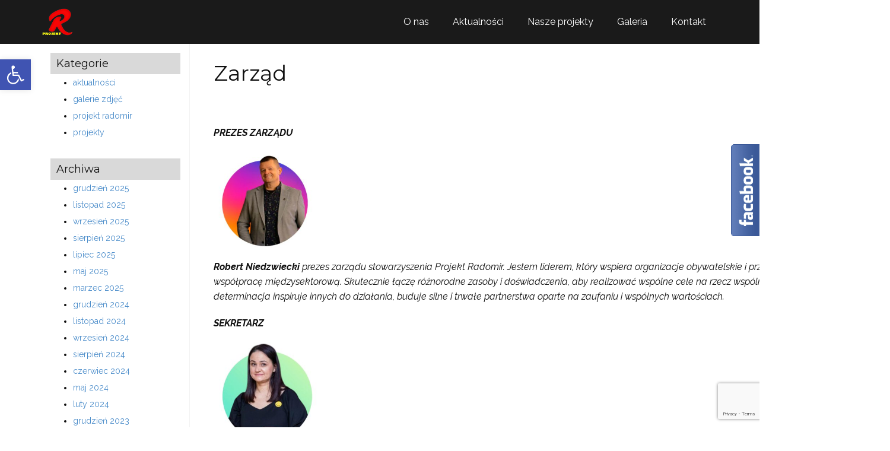

--- FILE ---
content_type: text/html; charset=utf-8
request_url: https://www.google.com/recaptcha/api2/anchor?ar=1&k=6LeQsfYUAAAAAPVPZH0geCGBWQNOcvLZ5SKXBijQ&co=aHR0cDovL3Byb2pla3RyYWRvbWlyLnBsOjgw&hl=en&v=7gg7H51Q-naNfhmCP3_R47ho&size=invisible&anchor-ms=20000&execute-ms=30000&cb=6zh0578vks7y
body_size: 48279
content:
<!DOCTYPE HTML><html dir="ltr" lang="en"><head><meta http-equiv="Content-Type" content="text/html; charset=UTF-8">
<meta http-equiv="X-UA-Compatible" content="IE=edge">
<title>reCAPTCHA</title>
<style type="text/css">
/* cyrillic-ext */
@font-face {
  font-family: 'Roboto';
  font-style: normal;
  font-weight: 400;
  font-stretch: 100%;
  src: url(//fonts.gstatic.com/s/roboto/v48/KFO7CnqEu92Fr1ME7kSn66aGLdTylUAMa3GUBHMdazTgWw.woff2) format('woff2');
  unicode-range: U+0460-052F, U+1C80-1C8A, U+20B4, U+2DE0-2DFF, U+A640-A69F, U+FE2E-FE2F;
}
/* cyrillic */
@font-face {
  font-family: 'Roboto';
  font-style: normal;
  font-weight: 400;
  font-stretch: 100%;
  src: url(//fonts.gstatic.com/s/roboto/v48/KFO7CnqEu92Fr1ME7kSn66aGLdTylUAMa3iUBHMdazTgWw.woff2) format('woff2');
  unicode-range: U+0301, U+0400-045F, U+0490-0491, U+04B0-04B1, U+2116;
}
/* greek-ext */
@font-face {
  font-family: 'Roboto';
  font-style: normal;
  font-weight: 400;
  font-stretch: 100%;
  src: url(//fonts.gstatic.com/s/roboto/v48/KFO7CnqEu92Fr1ME7kSn66aGLdTylUAMa3CUBHMdazTgWw.woff2) format('woff2');
  unicode-range: U+1F00-1FFF;
}
/* greek */
@font-face {
  font-family: 'Roboto';
  font-style: normal;
  font-weight: 400;
  font-stretch: 100%;
  src: url(//fonts.gstatic.com/s/roboto/v48/KFO7CnqEu92Fr1ME7kSn66aGLdTylUAMa3-UBHMdazTgWw.woff2) format('woff2');
  unicode-range: U+0370-0377, U+037A-037F, U+0384-038A, U+038C, U+038E-03A1, U+03A3-03FF;
}
/* math */
@font-face {
  font-family: 'Roboto';
  font-style: normal;
  font-weight: 400;
  font-stretch: 100%;
  src: url(//fonts.gstatic.com/s/roboto/v48/KFO7CnqEu92Fr1ME7kSn66aGLdTylUAMawCUBHMdazTgWw.woff2) format('woff2');
  unicode-range: U+0302-0303, U+0305, U+0307-0308, U+0310, U+0312, U+0315, U+031A, U+0326-0327, U+032C, U+032F-0330, U+0332-0333, U+0338, U+033A, U+0346, U+034D, U+0391-03A1, U+03A3-03A9, U+03B1-03C9, U+03D1, U+03D5-03D6, U+03F0-03F1, U+03F4-03F5, U+2016-2017, U+2034-2038, U+203C, U+2040, U+2043, U+2047, U+2050, U+2057, U+205F, U+2070-2071, U+2074-208E, U+2090-209C, U+20D0-20DC, U+20E1, U+20E5-20EF, U+2100-2112, U+2114-2115, U+2117-2121, U+2123-214F, U+2190, U+2192, U+2194-21AE, U+21B0-21E5, U+21F1-21F2, U+21F4-2211, U+2213-2214, U+2216-22FF, U+2308-230B, U+2310, U+2319, U+231C-2321, U+2336-237A, U+237C, U+2395, U+239B-23B7, U+23D0, U+23DC-23E1, U+2474-2475, U+25AF, U+25B3, U+25B7, U+25BD, U+25C1, U+25CA, U+25CC, U+25FB, U+266D-266F, U+27C0-27FF, U+2900-2AFF, U+2B0E-2B11, U+2B30-2B4C, U+2BFE, U+3030, U+FF5B, U+FF5D, U+1D400-1D7FF, U+1EE00-1EEFF;
}
/* symbols */
@font-face {
  font-family: 'Roboto';
  font-style: normal;
  font-weight: 400;
  font-stretch: 100%;
  src: url(//fonts.gstatic.com/s/roboto/v48/KFO7CnqEu92Fr1ME7kSn66aGLdTylUAMaxKUBHMdazTgWw.woff2) format('woff2');
  unicode-range: U+0001-000C, U+000E-001F, U+007F-009F, U+20DD-20E0, U+20E2-20E4, U+2150-218F, U+2190, U+2192, U+2194-2199, U+21AF, U+21E6-21F0, U+21F3, U+2218-2219, U+2299, U+22C4-22C6, U+2300-243F, U+2440-244A, U+2460-24FF, U+25A0-27BF, U+2800-28FF, U+2921-2922, U+2981, U+29BF, U+29EB, U+2B00-2BFF, U+4DC0-4DFF, U+FFF9-FFFB, U+10140-1018E, U+10190-1019C, U+101A0, U+101D0-101FD, U+102E0-102FB, U+10E60-10E7E, U+1D2C0-1D2D3, U+1D2E0-1D37F, U+1F000-1F0FF, U+1F100-1F1AD, U+1F1E6-1F1FF, U+1F30D-1F30F, U+1F315, U+1F31C, U+1F31E, U+1F320-1F32C, U+1F336, U+1F378, U+1F37D, U+1F382, U+1F393-1F39F, U+1F3A7-1F3A8, U+1F3AC-1F3AF, U+1F3C2, U+1F3C4-1F3C6, U+1F3CA-1F3CE, U+1F3D4-1F3E0, U+1F3ED, U+1F3F1-1F3F3, U+1F3F5-1F3F7, U+1F408, U+1F415, U+1F41F, U+1F426, U+1F43F, U+1F441-1F442, U+1F444, U+1F446-1F449, U+1F44C-1F44E, U+1F453, U+1F46A, U+1F47D, U+1F4A3, U+1F4B0, U+1F4B3, U+1F4B9, U+1F4BB, U+1F4BF, U+1F4C8-1F4CB, U+1F4D6, U+1F4DA, U+1F4DF, U+1F4E3-1F4E6, U+1F4EA-1F4ED, U+1F4F7, U+1F4F9-1F4FB, U+1F4FD-1F4FE, U+1F503, U+1F507-1F50B, U+1F50D, U+1F512-1F513, U+1F53E-1F54A, U+1F54F-1F5FA, U+1F610, U+1F650-1F67F, U+1F687, U+1F68D, U+1F691, U+1F694, U+1F698, U+1F6AD, U+1F6B2, U+1F6B9-1F6BA, U+1F6BC, U+1F6C6-1F6CF, U+1F6D3-1F6D7, U+1F6E0-1F6EA, U+1F6F0-1F6F3, U+1F6F7-1F6FC, U+1F700-1F7FF, U+1F800-1F80B, U+1F810-1F847, U+1F850-1F859, U+1F860-1F887, U+1F890-1F8AD, U+1F8B0-1F8BB, U+1F8C0-1F8C1, U+1F900-1F90B, U+1F93B, U+1F946, U+1F984, U+1F996, U+1F9E9, U+1FA00-1FA6F, U+1FA70-1FA7C, U+1FA80-1FA89, U+1FA8F-1FAC6, U+1FACE-1FADC, U+1FADF-1FAE9, U+1FAF0-1FAF8, U+1FB00-1FBFF;
}
/* vietnamese */
@font-face {
  font-family: 'Roboto';
  font-style: normal;
  font-weight: 400;
  font-stretch: 100%;
  src: url(//fonts.gstatic.com/s/roboto/v48/KFO7CnqEu92Fr1ME7kSn66aGLdTylUAMa3OUBHMdazTgWw.woff2) format('woff2');
  unicode-range: U+0102-0103, U+0110-0111, U+0128-0129, U+0168-0169, U+01A0-01A1, U+01AF-01B0, U+0300-0301, U+0303-0304, U+0308-0309, U+0323, U+0329, U+1EA0-1EF9, U+20AB;
}
/* latin-ext */
@font-face {
  font-family: 'Roboto';
  font-style: normal;
  font-weight: 400;
  font-stretch: 100%;
  src: url(//fonts.gstatic.com/s/roboto/v48/KFO7CnqEu92Fr1ME7kSn66aGLdTylUAMa3KUBHMdazTgWw.woff2) format('woff2');
  unicode-range: U+0100-02BA, U+02BD-02C5, U+02C7-02CC, U+02CE-02D7, U+02DD-02FF, U+0304, U+0308, U+0329, U+1D00-1DBF, U+1E00-1E9F, U+1EF2-1EFF, U+2020, U+20A0-20AB, U+20AD-20C0, U+2113, U+2C60-2C7F, U+A720-A7FF;
}
/* latin */
@font-face {
  font-family: 'Roboto';
  font-style: normal;
  font-weight: 400;
  font-stretch: 100%;
  src: url(//fonts.gstatic.com/s/roboto/v48/KFO7CnqEu92Fr1ME7kSn66aGLdTylUAMa3yUBHMdazQ.woff2) format('woff2');
  unicode-range: U+0000-00FF, U+0131, U+0152-0153, U+02BB-02BC, U+02C6, U+02DA, U+02DC, U+0304, U+0308, U+0329, U+2000-206F, U+20AC, U+2122, U+2191, U+2193, U+2212, U+2215, U+FEFF, U+FFFD;
}
/* cyrillic-ext */
@font-face {
  font-family: 'Roboto';
  font-style: normal;
  font-weight: 500;
  font-stretch: 100%;
  src: url(//fonts.gstatic.com/s/roboto/v48/KFO7CnqEu92Fr1ME7kSn66aGLdTylUAMa3GUBHMdazTgWw.woff2) format('woff2');
  unicode-range: U+0460-052F, U+1C80-1C8A, U+20B4, U+2DE0-2DFF, U+A640-A69F, U+FE2E-FE2F;
}
/* cyrillic */
@font-face {
  font-family: 'Roboto';
  font-style: normal;
  font-weight: 500;
  font-stretch: 100%;
  src: url(//fonts.gstatic.com/s/roboto/v48/KFO7CnqEu92Fr1ME7kSn66aGLdTylUAMa3iUBHMdazTgWw.woff2) format('woff2');
  unicode-range: U+0301, U+0400-045F, U+0490-0491, U+04B0-04B1, U+2116;
}
/* greek-ext */
@font-face {
  font-family: 'Roboto';
  font-style: normal;
  font-weight: 500;
  font-stretch: 100%;
  src: url(//fonts.gstatic.com/s/roboto/v48/KFO7CnqEu92Fr1ME7kSn66aGLdTylUAMa3CUBHMdazTgWw.woff2) format('woff2');
  unicode-range: U+1F00-1FFF;
}
/* greek */
@font-face {
  font-family: 'Roboto';
  font-style: normal;
  font-weight: 500;
  font-stretch: 100%;
  src: url(//fonts.gstatic.com/s/roboto/v48/KFO7CnqEu92Fr1ME7kSn66aGLdTylUAMa3-UBHMdazTgWw.woff2) format('woff2');
  unicode-range: U+0370-0377, U+037A-037F, U+0384-038A, U+038C, U+038E-03A1, U+03A3-03FF;
}
/* math */
@font-face {
  font-family: 'Roboto';
  font-style: normal;
  font-weight: 500;
  font-stretch: 100%;
  src: url(//fonts.gstatic.com/s/roboto/v48/KFO7CnqEu92Fr1ME7kSn66aGLdTylUAMawCUBHMdazTgWw.woff2) format('woff2');
  unicode-range: U+0302-0303, U+0305, U+0307-0308, U+0310, U+0312, U+0315, U+031A, U+0326-0327, U+032C, U+032F-0330, U+0332-0333, U+0338, U+033A, U+0346, U+034D, U+0391-03A1, U+03A3-03A9, U+03B1-03C9, U+03D1, U+03D5-03D6, U+03F0-03F1, U+03F4-03F5, U+2016-2017, U+2034-2038, U+203C, U+2040, U+2043, U+2047, U+2050, U+2057, U+205F, U+2070-2071, U+2074-208E, U+2090-209C, U+20D0-20DC, U+20E1, U+20E5-20EF, U+2100-2112, U+2114-2115, U+2117-2121, U+2123-214F, U+2190, U+2192, U+2194-21AE, U+21B0-21E5, U+21F1-21F2, U+21F4-2211, U+2213-2214, U+2216-22FF, U+2308-230B, U+2310, U+2319, U+231C-2321, U+2336-237A, U+237C, U+2395, U+239B-23B7, U+23D0, U+23DC-23E1, U+2474-2475, U+25AF, U+25B3, U+25B7, U+25BD, U+25C1, U+25CA, U+25CC, U+25FB, U+266D-266F, U+27C0-27FF, U+2900-2AFF, U+2B0E-2B11, U+2B30-2B4C, U+2BFE, U+3030, U+FF5B, U+FF5D, U+1D400-1D7FF, U+1EE00-1EEFF;
}
/* symbols */
@font-face {
  font-family: 'Roboto';
  font-style: normal;
  font-weight: 500;
  font-stretch: 100%;
  src: url(//fonts.gstatic.com/s/roboto/v48/KFO7CnqEu92Fr1ME7kSn66aGLdTylUAMaxKUBHMdazTgWw.woff2) format('woff2');
  unicode-range: U+0001-000C, U+000E-001F, U+007F-009F, U+20DD-20E0, U+20E2-20E4, U+2150-218F, U+2190, U+2192, U+2194-2199, U+21AF, U+21E6-21F0, U+21F3, U+2218-2219, U+2299, U+22C4-22C6, U+2300-243F, U+2440-244A, U+2460-24FF, U+25A0-27BF, U+2800-28FF, U+2921-2922, U+2981, U+29BF, U+29EB, U+2B00-2BFF, U+4DC0-4DFF, U+FFF9-FFFB, U+10140-1018E, U+10190-1019C, U+101A0, U+101D0-101FD, U+102E0-102FB, U+10E60-10E7E, U+1D2C0-1D2D3, U+1D2E0-1D37F, U+1F000-1F0FF, U+1F100-1F1AD, U+1F1E6-1F1FF, U+1F30D-1F30F, U+1F315, U+1F31C, U+1F31E, U+1F320-1F32C, U+1F336, U+1F378, U+1F37D, U+1F382, U+1F393-1F39F, U+1F3A7-1F3A8, U+1F3AC-1F3AF, U+1F3C2, U+1F3C4-1F3C6, U+1F3CA-1F3CE, U+1F3D4-1F3E0, U+1F3ED, U+1F3F1-1F3F3, U+1F3F5-1F3F7, U+1F408, U+1F415, U+1F41F, U+1F426, U+1F43F, U+1F441-1F442, U+1F444, U+1F446-1F449, U+1F44C-1F44E, U+1F453, U+1F46A, U+1F47D, U+1F4A3, U+1F4B0, U+1F4B3, U+1F4B9, U+1F4BB, U+1F4BF, U+1F4C8-1F4CB, U+1F4D6, U+1F4DA, U+1F4DF, U+1F4E3-1F4E6, U+1F4EA-1F4ED, U+1F4F7, U+1F4F9-1F4FB, U+1F4FD-1F4FE, U+1F503, U+1F507-1F50B, U+1F50D, U+1F512-1F513, U+1F53E-1F54A, U+1F54F-1F5FA, U+1F610, U+1F650-1F67F, U+1F687, U+1F68D, U+1F691, U+1F694, U+1F698, U+1F6AD, U+1F6B2, U+1F6B9-1F6BA, U+1F6BC, U+1F6C6-1F6CF, U+1F6D3-1F6D7, U+1F6E0-1F6EA, U+1F6F0-1F6F3, U+1F6F7-1F6FC, U+1F700-1F7FF, U+1F800-1F80B, U+1F810-1F847, U+1F850-1F859, U+1F860-1F887, U+1F890-1F8AD, U+1F8B0-1F8BB, U+1F8C0-1F8C1, U+1F900-1F90B, U+1F93B, U+1F946, U+1F984, U+1F996, U+1F9E9, U+1FA00-1FA6F, U+1FA70-1FA7C, U+1FA80-1FA89, U+1FA8F-1FAC6, U+1FACE-1FADC, U+1FADF-1FAE9, U+1FAF0-1FAF8, U+1FB00-1FBFF;
}
/* vietnamese */
@font-face {
  font-family: 'Roboto';
  font-style: normal;
  font-weight: 500;
  font-stretch: 100%;
  src: url(//fonts.gstatic.com/s/roboto/v48/KFO7CnqEu92Fr1ME7kSn66aGLdTylUAMa3OUBHMdazTgWw.woff2) format('woff2');
  unicode-range: U+0102-0103, U+0110-0111, U+0128-0129, U+0168-0169, U+01A0-01A1, U+01AF-01B0, U+0300-0301, U+0303-0304, U+0308-0309, U+0323, U+0329, U+1EA0-1EF9, U+20AB;
}
/* latin-ext */
@font-face {
  font-family: 'Roboto';
  font-style: normal;
  font-weight: 500;
  font-stretch: 100%;
  src: url(//fonts.gstatic.com/s/roboto/v48/KFO7CnqEu92Fr1ME7kSn66aGLdTylUAMa3KUBHMdazTgWw.woff2) format('woff2');
  unicode-range: U+0100-02BA, U+02BD-02C5, U+02C7-02CC, U+02CE-02D7, U+02DD-02FF, U+0304, U+0308, U+0329, U+1D00-1DBF, U+1E00-1E9F, U+1EF2-1EFF, U+2020, U+20A0-20AB, U+20AD-20C0, U+2113, U+2C60-2C7F, U+A720-A7FF;
}
/* latin */
@font-face {
  font-family: 'Roboto';
  font-style: normal;
  font-weight: 500;
  font-stretch: 100%;
  src: url(//fonts.gstatic.com/s/roboto/v48/KFO7CnqEu92Fr1ME7kSn66aGLdTylUAMa3yUBHMdazQ.woff2) format('woff2');
  unicode-range: U+0000-00FF, U+0131, U+0152-0153, U+02BB-02BC, U+02C6, U+02DA, U+02DC, U+0304, U+0308, U+0329, U+2000-206F, U+20AC, U+2122, U+2191, U+2193, U+2212, U+2215, U+FEFF, U+FFFD;
}
/* cyrillic-ext */
@font-face {
  font-family: 'Roboto';
  font-style: normal;
  font-weight: 900;
  font-stretch: 100%;
  src: url(//fonts.gstatic.com/s/roboto/v48/KFO7CnqEu92Fr1ME7kSn66aGLdTylUAMa3GUBHMdazTgWw.woff2) format('woff2');
  unicode-range: U+0460-052F, U+1C80-1C8A, U+20B4, U+2DE0-2DFF, U+A640-A69F, U+FE2E-FE2F;
}
/* cyrillic */
@font-face {
  font-family: 'Roboto';
  font-style: normal;
  font-weight: 900;
  font-stretch: 100%;
  src: url(//fonts.gstatic.com/s/roboto/v48/KFO7CnqEu92Fr1ME7kSn66aGLdTylUAMa3iUBHMdazTgWw.woff2) format('woff2');
  unicode-range: U+0301, U+0400-045F, U+0490-0491, U+04B0-04B1, U+2116;
}
/* greek-ext */
@font-face {
  font-family: 'Roboto';
  font-style: normal;
  font-weight: 900;
  font-stretch: 100%;
  src: url(//fonts.gstatic.com/s/roboto/v48/KFO7CnqEu92Fr1ME7kSn66aGLdTylUAMa3CUBHMdazTgWw.woff2) format('woff2');
  unicode-range: U+1F00-1FFF;
}
/* greek */
@font-face {
  font-family: 'Roboto';
  font-style: normal;
  font-weight: 900;
  font-stretch: 100%;
  src: url(//fonts.gstatic.com/s/roboto/v48/KFO7CnqEu92Fr1ME7kSn66aGLdTylUAMa3-UBHMdazTgWw.woff2) format('woff2');
  unicode-range: U+0370-0377, U+037A-037F, U+0384-038A, U+038C, U+038E-03A1, U+03A3-03FF;
}
/* math */
@font-face {
  font-family: 'Roboto';
  font-style: normal;
  font-weight: 900;
  font-stretch: 100%;
  src: url(//fonts.gstatic.com/s/roboto/v48/KFO7CnqEu92Fr1ME7kSn66aGLdTylUAMawCUBHMdazTgWw.woff2) format('woff2');
  unicode-range: U+0302-0303, U+0305, U+0307-0308, U+0310, U+0312, U+0315, U+031A, U+0326-0327, U+032C, U+032F-0330, U+0332-0333, U+0338, U+033A, U+0346, U+034D, U+0391-03A1, U+03A3-03A9, U+03B1-03C9, U+03D1, U+03D5-03D6, U+03F0-03F1, U+03F4-03F5, U+2016-2017, U+2034-2038, U+203C, U+2040, U+2043, U+2047, U+2050, U+2057, U+205F, U+2070-2071, U+2074-208E, U+2090-209C, U+20D0-20DC, U+20E1, U+20E5-20EF, U+2100-2112, U+2114-2115, U+2117-2121, U+2123-214F, U+2190, U+2192, U+2194-21AE, U+21B0-21E5, U+21F1-21F2, U+21F4-2211, U+2213-2214, U+2216-22FF, U+2308-230B, U+2310, U+2319, U+231C-2321, U+2336-237A, U+237C, U+2395, U+239B-23B7, U+23D0, U+23DC-23E1, U+2474-2475, U+25AF, U+25B3, U+25B7, U+25BD, U+25C1, U+25CA, U+25CC, U+25FB, U+266D-266F, U+27C0-27FF, U+2900-2AFF, U+2B0E-2B11, U+2B30-2B4C, U+2BFE, U+3030, U+FF5B, U+FF5D, U+1D400-1D7FF, U+1EE00-1EEFF;
}
/* symbols */
@font-face {
  font-family: 'Roboto';
  font-style: normal;
  font-weight: 900;
  font-stretch: 100%;
  src: url(//fonts.gstatic.com/s/roboto/v48/KFO7CnqEu92Fr1ME7kSn66aGLdTylUAMaxKUBHMdazTgWw.woff2) format('woff2');
  unicode-range: U+0001-000C, U+000E-001F, U+007F-009F, U+20DD-20E0, U+20E2-20E4, U+2150-218F, U+2190, U+2192, U+2194-2199, U+21AF, U+21E6-21F0, U+21F3, U+2218-2219, U+2299, U+22C4-22C6, U+2300-243F, U+2440-244A, U+2460-24FF, U+25A0-27BF, U+2800-28FF, U+2921-2922, U+2981, U+29BF, U+29EB, U+2B00-2BFF, U+4DC0-4DFF, U+FFF9-FFFB, U+10140-1018E, U+10190-1019C, U+101A0, U+101D0-101FD, U+102E0-102FB, U+10E60-10E7E, U+1D2C0-1D2D3, U+1D2E0-1D37F, U+1F000-1F0FF, U+1F100-1F1AD, U+1F1E6-1F1FF, U+1F30D-1F30F, U+1F315, U+1F31C, U+1F31E, U+1F320-1F32C, U+1F336, U+1F378, U+1F37D, U+1F382, U+1F393-1F39F, U+1F3A7-1F3A8, U+1F3AC-1F3AF, U+1F3C2, U+1F3C4-1F3C6, U+1F3CA-1F3CE, U+1F3D4-1F3E0, U+1F3ED, U+1F3F1-1F3F3, U+1F3F5-1F3F7, U+1F408, U+1F415, U+1F41F, U+1F426, U+1F43F, U+1F441-1F442, U+1F444, U+1F446-1F449, U+1F44C-1F44E, U+1F453, U+1F46A, U+1F47D, U+1F4A3, U+1F4B0, U+1F4B3, U+1F4B9, U+1F4BB, U+1F4BF, U+1F4C8-1F4CB, U+1F4D6, U+1F4DA, U+1F4DF, U+1F4E3-1F4E6, U+1F4EA-1F4ED, U+1F4F7, U+1F4F9-1F4FB, U+1F4FD-1F4FE, U+1F503, U+1F507-1F50B, U+1F50D, U+1F512-1F513, U+1F53E-1F54A, U+1F54F-1F5FA, U+1F610, U+1F650-1F67F, U+1F687, U+1F68D, U+1F691, U+1F694, U+1F698, U+1F6AD, U+1F6B2, U+1F6B9-1F6BA, U+1F6BC, U+1F6C6-1F6CF, U+1F6D3-1F6D7, U+1F6E0-1F6EA, U+1F6F0-1F6F3, U+1F6F7-1F6FC, U+1F700-1F7FF, U+1F800-1F80B, U+1F810-1F847, U+1F850-1F859, U+1F860-1F887, U+1F890-1F8AD, U+1F8B0-1F8BB, U+1F8C0-1F8C1, U+1F900-1F90B, U+1F93B, U+1F946, U+1F984, U+1F996, U+1F9E9, U+1FA00-1FA6F, U+1FA70-1FA7C, U+1FA80-1FA89, U+1FA8F-1FAC6, U+1FACE-1FADC, U+1FADF-1FAE9, U+1FAF0-1FAF8, U+1FB00-1FBFF;
}
/* vietnamese */
@font-face {
  font-family: 'Roboto';
  font-style: normal;
  font-weight: 900;
  font-stretch: 100%;
  src: url(//fonts.gstatic.com/s/roboto/v48/KFO7CnqEu92Fr1ME7kSn66aGLdTylUAMa3OUBHMdazTgWw.woff2) format('woff2');
  unicode-range: U+0102-0103, U+0110-0111, U+0128-0129, U+0168-0169, U+01A0-01A1, U+01AF-01B0, U+0300-0301, U+0303-0304, U+0308-0309, U+0323, U+0329, U+1EA0-1EF9, U+20AB;
}
/* latin-ext */
@font-face {
  font-family: 'Roboto';
  font-style: normal;
  font-weight: 900;
  font-stretch: 100%;
  src: url(//fonts.gstatic.com/s/roboto/v48/KFO7CnqEu92Fr1ME7kSn66aGLdTylUAMa3KUBHMdazTgWw.woff2) format('woff2');
  unicode-range: U+0100-02BA, U+02BD-02C5, U+02C7-02CC, U+02CE-02D7, U+02DD-02FF, U+0304, U+0308, U+0329, U+1D00-1DBF, U+1E00-1E9F, U+1EF2-1EFF, U+2020, U+20A0-20AB, U+20AD-20C0, U+2113, U+2C60-2C7F, U+A720-A7FF;
}
/* latin */
@font-face {
  font-family: 'Roboto';
  font-style: normal;
  font-weight: 900;
  font-stretch: 100%;
  src: url(//fonts.gstatic.com/s/roboto/v48/KFO7CnqEu92Fr1ME7kSn66aGLdTylUAMa3yUBHMdazQ.woff2) format('woff2');
  unicode-range: U+0000-00FF, U+0131, U+0152-0153, U+02BB-02BC, U+02C6, U+02DA, U+02DC, U+0304, U+0308, U+0329, U+2000-206F, U+20AC, U+2122, U+2191, U+2193, U+2212, U+2215, U+FEFF, U+FFFD;
}

</style>
<link rel="stylesheet" type="text/css" href="https://www.gstatic.com/recaptcha/releases/7gg7H51Q-naNfhmCP3_R47ho/styles__ltr.css">
<script nonce="Ic6ptuhaQw0fsoamh_Ta7Q" type="text/javascript">window['__recaptcha_api'] = 'https://www.google.com/recaptcha/api2/';</script>
<script type="text/javascript" src="https://www.gstatic.com/recaptcha/releases/7gg7H51Q-naNfhmCP3_R47ho/recaptcha__en.js" nonce="Ic6ptuhaQw0fsoamh_Ta7Q">
      
    </script></head>
<body><div id="rc-anchor-alert" class="rc-anchor-alert"></div>
<input type="hidden" id="recaptcha-token" value="[base64]">
<script type="text/javascript" nonce="Ic6ptuhaQw0fsoamh_Ta7Q">
      recaptcha.anchor.Main.init("[\x22ainput\x22,[\x22bgdata\x22,\x22\x22,\[base64]/[base64]/bmV3IFpbdF0obVswXSk6Sz09Mj9uZXcgWlt0XShtWzBdLG1bMV0pOks9PTM/bmV3IFpbdF0obVswXSxtWzFdLG1bMl0pOks9PTQ/[base64]/[base64]/[base64]/[base64]/[base64]/[base64]/[base64]/[base64]/[base64]/[base64]/[base64]/[base64]/[base64]/[base64]\\u003d\\u003d\x22,\[base64]\\u003d\\u003d\x22,\x22w6nChsKAI07DpRJrXzXCpADDpcKfwrXCujDCmsKfw6fCun/CkDLDn2szT8OMLn0wIkPDki99W24MwoXCqcOkAEhQazfCp8O8wp8nJDwAVj/[base64]/[base64]/DklvCiDnDhAU0MxhLEG7DiQ8kO3o2w7BIdcOJZ0cZT0jDo11twptVQ8OwU8OQQXhTQ8OewpDCjnBweMKzUsOLYcOAw6cnw61yw7bCnHYjwpl7woPDgAvCvMOCN1TCtQ0Xw4rCgMORw7lVw6p1w45eDsKqwrB/w7bDh17Dr0w3RDVpwrrCq8KkeMO6WMORVsOcw4vCk2zColPCqsK3clEeQFvDnF9sOMKiBQBAOMKtCcKiYlsZEDIuT8K1w4Emw594w5XDg8KsMMO/[base64]/[base64]/wrYjAjduBgnCucKsZMKOacK4K8KDwp/DuibCqA3DtF5kfF5KFsKcSyvCs1TDnHPDksKfJMOrGMOFwoRDfnjDhsOWw77DvMKOH8K9wpNvw4vCmVXCpSpBHkpSwo7DscOVwq7CjMKuwpc4w6RwCMKNNnHChsKYw5wrwpDCk2DCr0k/w5DDr0RpU8KSw5HCl2ZjwpcLDsKzw4hhByxqfy92UMKMVVcIasOcwrIvZlRNw49OwpzDpMK9QsO3wpfDkB7DrsKtJMKVwpk9VsKhw6tpwrErX8OpaMODf1fCg0bDhEPCpcKKUMOkwpBuTMKcw5EyZsONEMO3YgrDnsOYMT/[base64]/[base64]/Cl1TDjcOGw6pVwpPDkWXDi8OXwosBXcOzCFDDoMKNwoJmKcKcZcK+wr4cwrMqGsOxw5U0w58GUTXCgAlOwr55I2bCjDdIKSTCkxjChRYOwo8Cw5DDgkZdeMOoWsK+OS/CvcOuw7fCmEt+w5DDjsOpAcKsHcKOYAc5wofDuMKsP8Kaw6xhwolkwrHDvRfCoEgFSFgxF8OMw4EIF8Otw7LCjMKYw4cCUw9vwoDDuxvCpMKTbH1MLWPCtBDDjSgaTXlew4bDk2p2b8KKa8KRKjfCnMO6w4zDjS/[base64]/DqX7DjnfDljPDusKYG2fDnBzCnyvDsDVcwp9dwqdTwpTDqxYiwqDCkltfw5nDqjzCtWXCokLDpMKgw4odw7bDjMKiMCrCjF/DsyBeLVbDqMO7wrbClsODNcKow58CwrLDsRU4w5nCl1lTTsKZw6/CvsKIIsKswoIAworDuMOxZsKwwpfCmh3CssO9H1RsJQoqw4DChV/CrsKfwr1qw6nDlcKiwqHCl8Kbw4lvCnwwwo4iwr5vICosQsOoA1bCgjF1SsOCw6I1w6xNwovClS3CnMKcAnPDscKNwp5mw4UMJsOOwqHCmVYjEMKIw7NiMXHCiFkrw4nDhwLCk8KOF8KsV8KMFcOEwrUkwq3CmsO/LsOPwo/CsMORSXFqwoMMwr/[base64]/Ykh6BcOEworCm2VrwoXDs8KZw4rDq3QFCsO4aRwccQU+w5MrS3Z3Q8KKw69oJnpOcEvDh8KBwqzChMK7w4dGVS4MwrbCsx/[base64]/CjwrClsK8wrZ8IsKaOF4vccOGwo/CvsORQMO5w70xWcOXw6ogUFLDl27DscO/[base64]/CmWJZBsKQQMKqeG/Dpi9PIcOYw5XCnsO5NcOWw5pMw5nDrCNKNX4cKMO8OHLCucK5w5QgH8OcwoM1Tlpgw53Do8OAwqTDtsOCPsKsw581d8KswqbDpDjCnMKbD8K4w6Qjwr/DgzQgST7CqMKVMVBhQsOIHmQRQxDDs1rDrcO5w6LCtldWEGAvOwjCuMO7bMKWfDorwpkiAMOnw5EzE8OsPcKzwp58IiAlwrvDn8ObGgzDt8Kdw5hww6HDkcKOw4jDpm3Dk8O2wqxiNsKRdUTDt8OGw5/[base64]/Cm8Kfw6Z2bxfDmcKLQcKyPsKKOSVIOB1jRxrCh8KZw4/DuQ7Ct8OwwrlmBMOlwr8eSMK9bsO2bcOODmPDnCjDisKeE0nDvsKCNnAVbMK/Ni5NZMO2Px3CvcOrw6cVwo7Ck8KXwpRvw68IwofCuXPClnzDtcK3GMKsUwjCj8KTDVzCvMKaAMO4w4Bjw5NlS243wrR9BVvDncKaw77CvlYYwqsBdcKvPcOJFMKvwpAVKghzw7rDi8KGKMKWw4TCh8OvT010YcKuw7XDj8Ksw7XCvsKuFhvCq8KMw7DDsGjDow/[base64]/ClWgcwq5XwqAxw4jCm8O2wrbCrcKKPMKaFkHCrEnDlDMnIMKWfMK9VCE8w4fDiQgBWcK8w519wrICwoNhw68Jw6XDqcKYYMKjccKhamI1woFKw6tqw7LDp04FICjDllNWYUdrw5o5Eg8tw5VNQVzCrcKYGxcSL2AIw6/ClSRAIMKIw4cIwofCjsOTEw5yw4zDlyZqw6A4AgrCiUxiacOaw5Zqw6/CtcOPVcODKiPDpWpbwrfCrsKNM1xYw6HDlmgMw7nCo1jDsMKjw54UIsKWwqtHQ8OcJxTDowNrwqRLw507wo3CkxLDvMKUJknDpynDhkTDvgLCn2Z8wp4geHTChT/CrkRXdcKEw5fDtsOcBiHDpRdNw6bDv8K6wohQEy/DvcKUTMOTEsO8wrQ4FgjCs8OwMjzCusO2Ng5REcORw6HCvUjDicKvwo3DhxfCsEFdworCnMOMFsOFw4XCpMKmw67CoEvDiy9bPMOcNF7CgHzDt0wEB8KRJT8fw5VrFDNMPsO9wozCp8KcVMKuw5/DuXtHwrEiwrjDlRzDlcKbw5lOwq/DpU/DixjDrhp6YsOPfGbCrjfCiW/CosO0w6QKw5PCucOMEg3DrSRew55bV8OfOU3Dpz8Aem3DmcKEAVQawoFXw4law7Yfw5ZIQMKrU8Kfw7Ecwo0GMsKub8OowooUw6LDoV9RwphjwozDl8Kjw5vCpjZlworChcOtJMOYw4vCvMOIwqwYWi4vJMOpT8O9BiIVwpY2N8OowojDqR1pN0fCucO/wqhlH8KSR3DDlcK+OUBRwpJ7w4HDj0vCu3ZOCgzClsKhNMKPwrMtQjFTKioLZ8KWw4dUHcObK8KkTwdUw4DDo8KEwq0eRGrCqhrCrsKlLgxaTsKpJD/CqlPCiEx+YSATw5vCicK4wr/CtiDDo8O3wp91OsO7w6vDiXXDnsK6MsK0w68IQcKWwojDvU3Cpi3ClcKxwqvCpBrDqMKpTMOnw6/DlmA2AcOqwq1hYsOaWTBwZsKtw7QowqVpw6PDkGIfwpvDn35zU3cDDsKpGDQ8FF7DmQd9CDN/Oi5PfzvDninDgA7ChTbCt8KTNj7Drg7DrlVnw7TDniMywr5sw4TDjFjCsEh5eBbCvm0PwojDjD7DuMOaVmvDoGpewo99NU/DhMKXw69fw7XCvBVqKiUWwpsdasOJA1PClsOsw5oVccKBXsKbwoUbwrh0wp1bw7TCqMKYTx/Ci0HCvMKkWsKHw7sdw4rCosObw6jDlFHDhm/[base64]/ChDTCnsKEw5vDmcO/w4PCvRbDtzpTw73DkCDDoX0Pw5LDicKKZ8Kfw7DDh8OIw7pNwrtUw7HDiF8awpgBw49RXsOSw6DDicK8a8K4w4vCqAbCtMKhwr7CrsKKX3nCg8OCw7caw7dgw58Ew4IRw5TCs1bChcKiw6zDhsKvw6LDgMObw6dLwrjDkinCjW9Fw47DqxXCqsOwKDlxVQ/[base64]/CtsO3w6/Cnn7Cj34UwpDCk8OIwpcWw40Qw4zCkcKSw7sgU8KIPsOYT8Kjw4fDiVgYYmIxw7DCqDEvw4HCkMOmw74/[base64]/w7zCrcOQw5Flw6ZKwr3CrMKgwrvCvsOJDGzDkcKewoMAw6dAwpVBwq4uQ8KGaMOyw6A8w6M9EAvCrmHCksKRd8OiQ0gew6ZSU8OcWiPDtW8UbMOPesKwf8K/PMO+w57Dn8KYw4vCnsKif8OVf8Ouw6XCkXYEwrvDnDHCucKVTlTCjEkOG8O+RcOjwoLCqTBQOMKgMMKHw4RPT8KgDBA1bj3CiRorwq7Do8K5w5plwocdZ39PADPCvmPDpcK3w4MNWi5/w6vDoA/DiXBAZylZfcO9wrFkDw1eMMOAw6XDrMO5TsKqw5EqBGMhK8O2w5MHM8KTw5fDjMOaIcOVDj0jwrDDjHvClcOWCHrCv8Oce28zw7/CiX/Du0zCt34Vwq5Iwo4dwrBYwrrCplvCsyzDlC5Mw7skw4ZQw4/[base64]/CucOsesOrVTIUEsOrbiNmO8Obw6sMw77CmhTDnT/Dmg9rbWkOcsOQwpPDo8K8PFbDusKiN8OWF8O5w7/[base64]/Oktmwr9Hd8Kxw7ILw65hZmwyw4PDvzrCpCLDocO5HsOaDmbCh2p5WsKmw7LDnsOMwonCnHFGDxvDqULCucOKw7HClw7Cgz3CgMKCZSTDjHbDiBrDtQLDkUzDhMK6wqg+TsKUfTfCkldrHh/[base64]/CqMOMw4vCnU3CnQbDmcOVS8KcA0RrOcKIw67CgcKfwpsHwpjDosO5XcOAw7Nuw50bci/DkMKsw5o6eQFGwrB/MTPCmy7DuQfCtzF6w5sPXMKBwpDDuwhiw7h3EVjDkirCl8KNNmNew6QmZMKuwoE0dcObw6ABAE/CkRPDvhJfwo7DssOiw4ctw5p/C1zDqMOAw5/DglATwqDCknzDh8OiDFFkw7FNK8O2w4N7IMOmScKFBcK5wrvCmMO6wpZVAMKmw40JMQLCrXsFFWXDnzgWY8K7Q8KxHQU0wotAwovDq8KCGMOZw6/[base64]/wq3CijYzRcK8w6t2GsKON8OewpgIwrwjwo83w4fDrnnCrsOeYMKAPMO8Hj3DlsKQwqF1KHDDm3xOw4lEw4DDnl4dw4oXXFdcQ3jCkzIzKsKMDMKUwrdzCcOHw4DChsKCwqp1MxTCiMOCw47DtcKZUcKjQSA+MT0ewptaw6Ivw4MhwoHCigHDv8Kiw508w6UnWMOKaF/[base64]/Dok/CoWxDwq3CvxVgwrMMa2QXMxnCo8K7wozCjcKWw7BsOSPCqnhJwp9yU8KDccKQw4/[base64]/[base64]/CuUB7fH/DvBrDjMK7AMO3TxMbw5YFbzHCg2BQwpssw4XDtMKtO2DCmGPDosKLZ8K8bMOUw6IXHcO0BMK1M2/CuzAfAcKdwpHDlwYHw5LDocO+b8K3dsKoRXF6w493wr5qw6NBfXArRhPCjXXCscK3FC0/wo/DrMO+wpLCsih4w7YrwrHDkhrDvSwuwrzDv8ObIsO4K8KwwoRkE8KVwq4SwrrCnMKRYgMCfMO0NcK0wpDDpFQDw79jwpnCimnDjXFqDsKqw7xiwqQsGVPDh8OcSmLDlHVRasKhDGTCoFLDrn7DhS1pPcKeAsO7w7HDtMKcw6PDv8OqaMOcw7fCjG/DukvDrHpQwpJpwpdjwr4nL8KFwpLDlsOpEsOrwr3ChDbCk8KNaMOqwrjCmsOfw6bCmsKyw6Zcwr4Aw79HGRrCphLCh3IHD8OWd8KKYsO8w5fDnhU/w6hfek/CiRUJw5USIFXDhsKZwqzDjMKywrbDuSZtw6bCm8OPKsOCw7sDw7ctGcKyw5BtHMKVwp/Du3jCuMKSw5zCkDVpDcK/wpZmBxrDpsKDNG7DjMO+HntVLBTDqVHDr2huw7FYccK5acKcw7/Cn8KTKXPDlsO/wp3DmMKQw5FLw4V4QcOIwo/[base64]/[base64]/ABHDrsOfXMKswpNNPGg6w7bCrsKUKBbCjMKnw6fDhw/[base64]/YkDDl8OBQMO4OizDh0xFOkDDmn3CpsOdDMORDx5XTXnCpcK4w5DDvwzDhCM9w7zDoAPCqMOOwrXCqMO+FMKBw47DqMKFZDQYB8Ovw7TDlUtWw6XDglLCsMKkCFrCtkhNcTwTw6/Ct0bDkcOjwp/DjGZywo8nw4xswqc6LmTDjg/DisKkw4HDssOwfcKlQGBlYzjDp8KILxPDu1krw5jCtVJdwosHN0Y7bhUWw6fCosKBDgsowrvCp1FiwoEqwrDCj8OxewHClcKewqvCkEjDvTZZw6/CtMKwCcOHwrnCtMOOw7Z6wrFNEcOrIMKsBMOjwq7CscKsw73Dh2fDoRbDnsOyaMKUw53CqsKjfsOnwqYDam3CmAnDpntXw7PCljJ8w4XDosKNd8OhX8OWHh/DoVLDgMOtOMOdwqxhw7TCrMOIw5XDszBrAsOAIgHCmVrCoQPCtEDDhCw/[base64]/[base64]/[base64]/w68QM8KwwqMUwqwmBsOYTUnCisOtw61Ew6jCtcOyCcK+wohKTMKCZwnDvHLCr2vCmFRdwpQGdCV7FD/DligGNcOrwp5vw4bClcOCwrfCv3QCNsOzZMO6QDxaLMO2w6YcwqvCqhR6w64rw4lrw4fChgBTKUgrM8KwwrfDjRjCg8KfwqjCoifChUfDpHQMwrfDqDBCw6LDrzocT8O4GFVwE8K2VcKVAyPDq8KyH8OIwo3Dt8KDOg1vwrB9RSxaw5tww6XCj8OPw73DjA/DocK1w45gTsOcRkbCg8OPQGZ+wrnClgbCqsKrEcKIZVgjfTvCpcOfw4zDtTXCin/Dv8KfwpMgd8KxwqfCmGLCjS8Qw7RFN8Kcw53CkcKrw5PCq8OBYwvDl8OGJDXCvgtVJcKiw693cGhZZBYzw5tGw5IZc2IXwq3DocOfRi/CrjsOesOnUnDDmMKsZsO7wo4CIlvDisOAWWPCuMKmHB9iecOOLcKDAcK9w47CgsOXw4lfJsOKDcOgw4gZHWHDvsKuUlbCkxJQwpQdw45dS1fDnFt0wr1RWR3DqHnCsMKcwrRHw4RXGcOiEsKtWsKwWcOlw6/[base64]/Dk0vCnwDDmMK/w6VCcMK4Q8Kmwqc6BD7CgXXCp1sswppfGGXCncKgwprCqCMDK35bwrpLw71hwotrKRfDp0bDtXxQwoZhw6sPw6Z7wpLDiHrDhsKwwp/DkMKqMhwDw5/DkCjDk8KJwqDCtTzDvBcGS3cSw6LDiR/DlyJyLsO+W8OVw6k4EsOxw4/CvMKRFsOEMnJcKiYsZ8KBc8K5wrFmcWHCtcO0wq8CFzkiw6IPSSnDijLCimkzw7jChcKYOAnDln0zW8KyO8KVw5bCiSliw4AUw6HDkgQ7BcO+woLDnMOmwoHDlsOmwql/[base64]/[base64]/DiSvCjxFNF8KTw4g8IDjCl8OAwrNmIANEwrgxUsKiSQbCqBwPw5HDqT7CuE0hZk0GAhrDhBIywrXDmMOjOzVuIMK2wpxifMK/w5LDt0YBPkwyDcKQSsKgw4rDi8OjwppRw67DkinCu8KMw44yw6ttw6AkHl3CqnZxw4/CrETCmMKtVcK2w5hkwqvCvsOFf8O9YsK8wodxek3CjAd9OcOracOXAsKFwrU2MmHCv8K/[base64]/[base64]/CrMOXwrpVw4/ClMK1fWfCgQ1ACcO0w7oGwrgAwql7w5HDtMKYbU3Du8KnwqvCkkbCjcK7G8OVwp12wrzDiF3CtsK9BsKwaHBvMsKywojDsE5jXcKWTsOTw6NYV8O6ODgQL8OqIMKAwpLDhB9/G30iw4/DncKzT1TCgcKKw53DkEfCpGLDpVfCvR4Nw5rCs8KuwoTCsDIIMkVpwr5OfMKTwpgEwpzDqRDDsVDDkFhMCT/CpMKRwpfDp8OBX3PDnFbChSbDlwzCi8OvWcKqAsKuwpFEFsKqw7ZSS8KuwoA3Y8OPw6ZOJCkmekfCp8OPCB3CiTzDqk3DgkfDlFR2D8KkdBZCw4vDpsO3wpFdwrdSC8OjXy/DmX7ClcKqw712RVnDlMOfwos8SsO9wo7DqcKcbsONw5bClCI4w4nDrkdxf8O/wovCicKJGsKrC8KOw4M+a8Krw6ZxQMO/[base64]/Dl8O3fw7DuxlWw7bCgMKpw7Zgw7/Du8KdFsOXbkHDj0fCucOmw5DDqk4ywoHDusOPwqzCiBgIwrNYw58WXsKyFcKqwprDskd3w5M/wp3CszENwqjDkMKNVQzDn8OSPcOnKBsyD1XCjw1GwpTDpMO/EMKIw7vCg8OOGF8jw6djw6BKUsKlZMKmIAtZLsOXX1EIw7M1EsOMw7LCm308dsK0OcOQJMOKwq8Vw5klw5bDgMOdwoDDuzIxbzbCqMKzw6h1wqYAJQ/[base64]/CjsOiwoPDqcODwqlpNn7DmMOFBXnDvAlABnhXGcKGHMOLIMKIw47CsxrDgcOCwpnDkkMcCwZYw7nCtcKwBsOqaMKRw7EVwqLCs8KlVMK4wpMnwqzCklA5QXl5w4LCtkovN8Kqw7sQw4/Cn8ONehgBE8K2CHbDvkzDuMKwVcKPGUTCrMOZwpjClQLCtMK/NTsOw5IocDfCiyQswoIgeMKHwoBqVMOgWSzDim9Owo0Mw5LDqVpnwo4NLsOnbnfCt1TCu3B1NkRzwrl2wr3Cpk97wp1yw6V6QzDCpsOXOsOnw4jCkGgCSBtgMybDrsOcw5jDmcKDwq52TcO9R0NYwrjDqAVcw6nDocK/FwTDtsKawpcEZHfDsR4Rw5RzwoHChngbYMOTbmBFw7UICsKqwqMkwpJDfcOwL8Osw7JbCwnDqHPCisKQNcKoO8KPdsKxw6PCjcOswrQnw5/DvWwiw5/DqBvCnUZDwrIRAsKzLgrCmMKkwrzDqcOxIcKhXsKKG2UTw7ROwogiIcOrw4XDoUXDpzxZDsKcDsKuwrTCqsKAw5vCosOEwrvCn8KHaMOoJAENC8KAN2XDr8Ozw7YoSW0XXX3Dg8Orw7TCmRgewqsHw5RRQhbDi8Kwwo/ChsKnw7sdJcK5wq3Chl/Dp8K2FRIGwpjDukIMBsO/w4IPw7l4ecKAZFdGdRdvw4hNw5jChywwwo3CpMK9LjzDpMKowofCo8Osw5/CjsOow5ZWwr8Cw7/[base64]/Cv1HCicKGdcK/b8OLwqElK8O1w65EwrvDnsOIbHEATcK9w4tBccKhUj3DmMKgwq5PWsKEw7fCuAXDtQEsw6oAwqVXSsKGVMKsHwXCn3BZbcK+wr3DgsKcwqnDnMObw4bDnQnCtn3DkcOnwqvDgsKkw5vCnnXDk8KlGcOcc2bDqcKpwo/DosO9wqzCmMOAwpxUdMKewrgkECYVwrsnwr0zEsKCwq3DmULDt8KZw4vCjcOINU9Vwqszwp/CqcKhwoFqE8KiO3vDt8Ofwp7CicOFwqrCpx7DhhvClMO5wpHDj8OhwotZwph6NsKMwoIhwrBDZsO0wrALR8KHw4VbccOAwqp4w4Zlw4HCjTfDsxXCvjbCqMOgM8KDw4RXwrTCrMObCcOENyEIEcOoVBFrQMOJOMKPbcO5M8OcwoTDsm/DmMKOw5HCuSnCogN/aBvCpnEQwrNEwrgkwp/CpVzDsA/DkMKHC8O2woBKwq7DiMKXw7bDjUNkRMKfMcO4w7DCksK7CSJsAGXCti0FwrXDnDphw5jCu2LChntpwoQvDUrCtcOOwrohwqDDpg1EQcKDOsK4Q8KjKgEGIcKzSsOVw4JwWQLDlmnCm8KDGS1EOTISwo4GF8Knw7l/w4vCrlZEw7LDuAbDjsO1w7PDhy3Dkz/DjTQ7wrTDgSgKZsO1P3rCpj/DsMKYw7YgGzl8w5INO8OjWcK/IFQhGxnCunnCpMK/CcOdLcKTdHLClsK6TcOjdGbCuyfCgcKYC8O9wrjDiBswTwcTw4bDjMKow67DhcOLwpzCscKGeQNWwrzDpXLDo8O1wrUhZ1fCj8OuRA1LwrfDpsK5w6gpw6/Ck24tw600w7RabX3Clw0Cw7/Cg8OoNMKkw5FKBwxpYgjDv8KAT27CrcOqFkh2wpLCllN7w6PDhcOOUcO1w5/CoMO1TkceKMOtwpwuXsORY3QmIcObw6vCoMOCw43Cj8KFK8K4w4UPQsKPwoHDiEnDmMOWXDTDnlsHwppiwp/CnMOlwq5WG2bDk8O/KhJuEFdPwrvDgmdDw5XCt8KHfsONO195w5IyCMKmw6vCusK0wqvCn8OLbnZcHAZtJ0kYwoPDkHtIfcO0wrBZwpx9GMKSCMKzGMKFw6HCtMKGcMOxwoTCvcKVwr1Nwo0lw7ouecKXfRopw6fCk8OqwobDhMKewrXDiXLCpSzDs8OLwqRjwo/CtsKeUsKOwphjT8Ozw6TCvFkaGsKhwrk0w65cwp/DpcKpw7xFP8KxDcKIwo3ChnjCklfDrSciYw9/AHLDgcK6JsOYPT5mMkbDpy1fKn4Gw7tpIE/[base64]/[base64]/Cm8OmFMK6F8OKTMOCKsKNSG8/[base64]/Cq1VZwr/DvmRHRMOLw6LDj8KWwq0yw4NPw5TDvsK1wovCmMODKMKdw7rDuMOvwp0eQzfClsOzw5PCosOhK33CqcO4wpvDgsKWLA/[base64]/ChyLCo8KXwo3CgcO+d8K7bxPCpwRxw57Dg0nDpsO6w4FNworDosKeBQXDq0krwo3DsjlLfh3DpMK+wocdw5rDtxpffMKSw6Rtwq7Dp8Khw6fDrCUxw4fDvcKYwo0owol6GcK5w6jCocKsYcOxOsK/w7rCusKFw7BXw4PCkMKJw4tQQ8KdT8OEBsKew5zCgFnCjsOxLhTDnEzCllURwpnCsMKHDcO8woMYwogyGXUSwoxHAMKSw5IKKFQpwrkEwqPDjGnCgsKfCEcXw5jCsj8yJsO1w7/DkcObwrvCskPDoMKHWTVFwqvDszBeJcOSwqpMwozDrcOqw7g/w4JVwr/[base64]/DmsOIwp7DhsKHw54Hw5bDlsO9w4DCjnXDsMKwwqjCmC7Cq8Kdw5TDkMKCN0bDqcK/N8OFwpEzQ8OsWMOLD8KrJEgUwoA6VMOuG0PDgXTDmWbCiMOobxDCg0PCsMOlwozDiU7CrsOqwrJMblsPwpNawpszwo/CncKldMK4BcKeJDDCisKIVMOEY09Lwq3DlMK6wqvCpMK/[base64]/[base64]/[base64]/Dq8KNHU7DuVHCiznDvmfDsMOQw5ZdwrXCqSTCnQQTwqwhwoVzBcKeV8KRw4pdw7tpwpPCpw7Dg0kzwrjDohnCuw/DijFSw4PDqMOjw7hKCz/DlDjCmcOqw5oVw4TDp8OXwqbCo2TDv8OiwrTDjsKrw7EKLjnCrDXDiFAGDGzDjEICw7EUw4nCmTjCqh/DrsKGwrbCuy4Ewp/CusKswrsJQ8OVwplMMFLDuGsuTcK5w7ETw6PCisOVwqfDgsOKCSrCgcKTw7nCrFHDjMK/OMKJw6TCisKDwpHCh0AaHcKUMHZSw4Znwqt6wqIyw7UQw73CgR0rLcO1w7Evw4Bfdm8JwprCuybDp8Kww63CoRTDssKuw5XCtcO5EHlzAxdvMhBcA8O7w7bCh8Krwq1tcXg0OsOWwp56akrCvFRFbGTDvSlLN0UuwoPCv8KrDjQow4Vrw5VOwrPDnl3DncOkFX/[base64]/DiRltGGzCqcOcSSp7V8KVASrCuFvCvsOadFrCsCYsemnDoQvDicO+wpTDn8KeNkLCrXskwoLDungAwobCkcO/wrVawqLDoiRvVw3CssKiw6dtT8O3wq3Dmk7CvcOcWUrDvmBHwpjChsKiwo82wp4cEcKfAGFMcMKfwqQSf8OmdcO+w6DCj8OMw6zDsD8MOsKDTcKyQV3Cg3hXw4MvwqUGZsOXwobChQjCgnl6V8KPR8K8w6Y/[base64]/Cj8OawqbDlCHCswLCkMK4wrZydjQNC8OnYlJaw5Ibw4ZofMK+w5RudmbDsMOww5/DscKcU8O8wqloA0/CsUrDgMO+cMKuw5TDpcKMwoXCo8OIwq/[base64]/[base64]/DuCsBFy9RL8ODOsOkw5UQw4YBR8OrwoTDqTMNO0jDkcKRwqN+BsOtN3/CpcOXwrnCn8OIwqEawotlTSRcU1vDjyfCkkbCk3HCiMK+P8OffcOfVXjDicOrDAPDhHowWn/CrsOJKMOYwqslCH8ZVcOnScK/w7YMeMKfwqLDlGksHwfCix9UwrEjwq7Cik/[base64]/DghEw70IdhHCosK2JSfCvDBPwrMpcAsPw4vCpsO/[base64]/DrUTCicOfRcKBwp09wo5JQ8KlaMOzw7UNwpkvFAfDgCwtw7vClBBWw6IKbHzDmMK1wovDpwDDtyY2UMK/Dn/[base64]/DjcKkwoDDpcOnw7pPwpbCm3lOHsOewrp5wrd6w6hUw5fCpcKFBcKlwpnCrcKBDmEQYy/Ds0JjUMKTwo0tJ2kXUWnDs3/DnsKVw6B8bMKjwqkKRsK8woXCkMOBVsK5wpRxwoRxwr3CinHDlw7DicKreMK0dcKRw5XDm2VUMlITwq3Dn8OWTMOUw7EJGcKlICjCh8K/w5jCgzPCuMKtw5TCmMOoDsObSgMMUcKxC34XwpkNwoDDjg5Ow5NOw4siaB3Dn8KWwqV+G8KHwrzCvgFhLMOhwqrDkSTCuzEWwogmw4kjUcKCaTNuwrLDu8OZTkx2wrJBw7XDiDEfw7TChAcwSCPCjWomfMK/[base64]/OBNjU8OBw7HDqsOaGjAfDcO8wrUlw6PDgFLCmMK5wrR3WMOUQsOUA8O4wrTCpMOVAVkPw6lvw4wNw5/DlXbCh8KFF8O4w5PDlCo2wrBiwp4yw41cwqPDrEfDhm/Du1dPw6HCr8OpwpjDj2jChsOQw5fDgAzCvjLCvB/[base64]/Tj1sSAt0w5LDoVtVIcOJWMKpLRRJYcKWw5LDuVZsVHPClw0bXSY2DyPCv1rDsCrDlTfCmcOhWMOMS8KFTsKWH8KtEVIOEDNBVMKASERNw77CvcO7QsK+w7hDw4s6woXDo8OkwowqwrDDo2bCm8O4BMK5wpkgEwwMYh/Ckxw7LhfDsRfCo3Qqwr8xw5/ChzY+F8KXHMOdAcK9w6LCjGcnDn/[base64]/DlxDPWxrdcKXdkZdwoBKw5PCn8OgwrlDEGtFw5o9Ojpxw5HCuMOKP0zDklFiN8OhUnBIIsOnwo/DvMK/woA5UMOffFw9MMK8VMO5w5kEdMKNZivCg8K8w6fCkcOwBcKqbCbDq8O1w7LDugTCosKGw71wwpkIwo3CmcOMw4EXAWwWBsKYw7gdw4PCslIZw78udcOow5wtw78kHsKQCsK7w77DtcOFXsKQwp9Xw7TCocKgP0gPacOqHQrDiMKvwqJhw7sWwp9Fwr/CvcOJXcKKwoPCisKTw6piXV7DisOew7/Dr8KXRyV4w6bCssKmOWfDv8OUworDvsK6w57CksOtwp4Uw43Cl8ORbMK1ccKBKiPDtQ7CkcK9WXXCu8ODwoPDtsOKD2Y1DlcYw5hawrxyw6xHw4pVEG3DkF/DlTHCvH42ScOzLjsnwp8zwrXDqx7CkcKpwrB8RMKVXwLDpkTCgMKYZEHChTvCtQduQMOTXncfR0nDncOAw4EMwqZofMOcw6bCtX3DrMOLw58TwofCt13DuxYOXRPCkw81U8KnLsKJK8OVLMOXO8OBFW/DusK+J8O1w7PDkMKaBMK3w7lLJHHDoFTClDnDj8Odw590cVTCuizDn1Nwwo8Gw5JdwrgCXmdLw6o7asKOwopGwoR1QlTCv8KewqzDg8OtwphBfjzDh08wMcOFGcKqw5Edw6nCjMKELMKCw4LCtFXCp0rCn2LCv0TDgMKHEHPCmBA0Y37DhsOBwpjDkcKDw7/CtsOXwozDuwlne38SwqXDl0pdWUJBH0sZAcO0w6jClUJWwpfDhm5awpIIF8KKOMOOw7bCs8O1AVrDqcKtIQECwrXCk8KURw0ewpxKLMOXw47Dg8O1wpdow7I/w7jDhMKyCsO3DVo0C8K0wrATwqbCmcK2bMO6w6DDrXfDpsKtfMKfQcKhw7dAw5rDiWp5w43Dk8OKw5DDjEXCmMORYsKwDEFtOD8/Zhptw6ddUcKrfcOJw6DCpsOlw63DhSHDjMKwFS7Chn/[base64]/Di8OqwqnDnwnDmsKgbsOWRQXDrsOFQsKwEGJsacKlO8O4w4fCi8K8SsKBw73Ci8KWAsOYw6tfwpHCjcKow4E7J17DisKlw650a8KfZWrCqcKkBB7CjlR0R8OfMF/DmgM+FsO8JsOGbMKcX2lgehMewrjDsl0Awo0iLMOhw7vCssOuw61jw5dpwp/CssOuJcOew4RLQSrDmsOcecOywoQJw50xw7LDicOiwqwZwrrDt8KcwqdFwpPDocO1wrLDk8Knw6lzGlzCkMOmD8Ohwp7Dih42wqfDgUxYw5Yjw6IYMMKaw4Qew5Z8w4nCgxh1wonChMOGYXbCjg8fMD0Bw5VRN8KBbAsCwpx/w6jDscOTDMKSWsO3YB/[base64]/Cj8KRFUYqwrhqCMOvw4TDp3nDqzgmw7ccC8OlOsKoPAjCvDvCicK4wrzDtsOGITkEByx8w61Hw5IbwrTCucOAGWHDucK1w755LQ5Kw5tDw4rCtsOCw6BiM8OOw4XDgxDDmnNDCMOtw5N7I8OkMUjDvsK8w7NAwq/DicOAcg7DqsKSwpMEw4pxw7XDgQ93fMKBIGhveH7Dg8KRJjl9wq3DlMOaZcO+w5nDqGkXR8KqPMOYw5fCry0KYE3CmB5+asK+IsKVw6JReCPChMO/DSxuWCZ4QiYaEcOqPkbDqT/Dsh9xwpnDkG1hw4ZSwobClWTDjwpEC33CvMOrRmPClCkAw43DqAXCpMOFTMKTEx90w7zDmhHCjFN2w6TCucO7ccKQDMKSwofCvMO1YGEeBUbCmcK0KTXDqMOCMsKEU8OJaC/[base64]/CmsKzwo12BsK3dgx1w6Vywp5ZKsOKJGkQw6gtMsKRQcO9Xi3DnGJidMOkLEHDiA4ZPMOyUMK2wpsXGMKjcMOwP8Kaw5s3C1MydgPDt0zCpBfDrCBjAADCu8KOwrrCoMODOi/DpyXCk8Ogw6PDiSHDpMObwpVRdALClHlpMFDCi8KtaWhcwrjCrcKtaEwzf8KNE3/Dv8K1Q37CqcKKw7NhDHhYCMKRHMKTFRFmPUTDuFDCgCIMw6vDi8KKwqdCCxHCtU1dFMK1wp7CnC7DpVLChcKefMKGwrQeEsKHKWlZw4BbA8OJCxJ9wpXDnVM0LyIAwqzDgnZkw58zwrwUJ1QcUsO6w7NOw41xDcKQw5kdLcKcA8K/FTXDoMOEbyhNw6HCmMOwcB0LNDLDt8Odw5VlFAEaw5oLwrDDtsKgc8Khw4lowpDDrFrDh8K1wr/CucO/W8O0c8OHw4fDosKJFMKmdsKKwoLDmSLDhHzCtB1ZF3TDl8O1wpfCjS/CuMOnw5FEw4nCkBElwp7DilQkRMKfIGXDmUDCjBDDqgXDiMO5w5kdHsKOWcOBTsKjNcOHw5jCl8KVw50Zw49/[base64]/CscKyw4DDhcO8wr9+w5PDj8KUcBRAw47DnMKbw7gzDMOiWRlAw5xjdULDtsOgw7ZrQsOufA1Rw5nCgy56dnQhJcOcwrvDtwVewrc\\u003d\x22],null,[\x22conf\x22,null,\x226LeQsfYUAAAAAPVPZH0geCGBWQNOcvLZ5SKXBijQ\x22,0,null,null,null,1,[21,125,63,73,95,87,41,43,42,83,102,105,109,121],[-1442069,167],0,null,null,null,null,0,null,0,null,700,1,null,0,\[base64]/tzcYADoGZWF6dTZkEg4Iiv2INxgAOgVNZklJNBoZCAMSFR0U8JfjNw7/vqUGGcSdCRmc4owCGQ\\u003d\\u003d\x22,0,0,null,null,1,null,0,0],\x22http://projektradomir.pl:80\x22,null,[3,1,1],null,null,null,1,3600,[\x22https://www.google.com/intl/en/policies/privacy/\x22,\x22https://www.google.com/intl/en/policies/terms/\x22],\x224gN87YMzZYpt0EaTfE8Godom6xYBB7HTwGg8gxfwM6s\\u003d\x22,1,0,null,1,1767087617834,0,0,[180,199,249,193],null,[1,183],\x22RC-2I1W73vZ5NKwvA\x22,null,null,null,null,null,\x220dAFcWeA5uDSHezeK7nz4GFEsZq6Klh3LxV8ThNUfN8e30_fpQqvnV8hAfbsx4PdexOrxxSsn26v4er_F4dvOT5GnZREm8jGR-WA\x22,1767170417561]");
    </script></body></html>

--- FILE ---
content_type: text/html; charset=utf-8
request_url: https://www.google.com/recaptcha/api2/anchor?ar=1&k=6LeQsfYUAAAAAPVPZH0geCGBWQNOcvLZ5SKXBijQ&co=aHR0cDovL3Byb2pla3RyYWRvbWlyLnBsOjgw&hl=en&v=7gg7H51Q-naNfhmCP3_R47ho&size=invisible&anchor-ms=20000&execute-ms=30000&cb=3mt2vu7t3u9l
body_size: 47885
content:
<!DOCTYPE HTML><html dir="ltr" lang="en"><head><meta http-equiv="Content-Type" content="text/html; charset=UTF-8">
<meta http-equiv="X-UA-Compatible" content="IE=edge">
<title>reCAPTCHA</title>
<style type="text/css">
/* cyrillic-ext */
@font-face {
  font-family: 'Roboto';
  font-style: normal;
  font-weight: 400;
  font-stretch: 100%;
  src: url(//fonts.gstatic.com/s/roboto/v48/KFO7CnqEu92Fr1ME7kSn66aGLdTylUAMa3GUBHMdazTgWw.woff2) format('woff2');
  unicode-range: U+0460-052F, U+1C80-1C8A, U+20B4, U+2DE0-2DFF, U+A640-A69F, U+FE2E-FE2F;
}
/* cyrillic */
@font-face {
  font-family: 'Roboto';
  font-style: normal;
  font-weight: 400;
  font-stretch: 100%;
  src: url(//fonts.gstatic.com/s/roboto/v48/KFO7CnqEu92Fr1ME7kSn66aGLdTylUAMa3iUBHMdazTgWw.woff2) format('woff2');
  unicode-range: U+0301, U+0400-045F, U+0490-0491, U+04B0-04B1, U+2116;
}
/* greek-ext */
@font-face {
  font-family: 'Roboto';
  font-style: normal;
  font-weight: 400;
  font-stretch: 100%;
  src: url(//fonts.gstatic.com/s/roboto/v48/KFO7CnqEu92Fr1ME7kSn66aGLdTylUAMa3CUBHMdazTgWw.woff2) format('woff2');
  unicode-range: U+1F00-1FFF;
}
/* greek */
@font-face {
  font-family: 'Roboto';
  font-style: normal;
  font-weight: 400;
  font-stretch: 100%;
  src: url(//fonts.gstatic.com/s/roboto/v48/KFO7CnqEu92Fr1ME7kSn66aGLdTylUAMa3-UBHMdazTgWw.woff2) format('woff2');
  unicode-range: U+0370-0377, U+037A-037F, U+0384-038A, U+038C, U+038E-03A1, U+03A3-03FF;
}
/* math */
@font-face {
  font-family: 'Roboto';
  font-style: normal;
  font-weight: 400;
  font-stretch: 100%;
  src: url(//fonts.gstatic.com/s/roboto/v48/KFO7CnqEu92Fr1ME7kSn66aGLdTylUAMawCUBHMdazTgWw.woff2) format('woff2');
  unicode-range: U+0302-0303, U+0305, U+0307-0308, U+0310, U+0312, U+0315, U+031A, U+0326-0327, U+032C, U+032F-0330, U+0332-0333, U+0338, U+033A, U+0346, U+034D, U+0391-03A1, U+03A3-03A9, U+03B1-03C9, U+03D1, U+03D5-03D6, U+03F0-03F1, U+03F4-03F5, U+2016-2017, U+2034-2038, U+203C, U+2040, U+2043, U+2047, U+2050, U+2057, U+205F, U+2070-2071, U+2074-208E, U+2090-209C, U+20D0-20DC, U+20E1, U+20E5-20EF, U+2100-2112, U+2114-2115, U+2117-2121, U+2123-214F, U+2190, U+2192, U+2194-21AE, U+21B0-21E5, U+21F1-21F2, U+21F4-2211, U+2213-2214, U+2216-22FF, U+2308-230B, U+2310, U+2319, U+231C-2321, U+2336-237A, U+237C, U+2395, U+239B-23B7, U+23D0, U+23DC-23E1, U+2474-2475, U+25AF, U+25B3, U+25B7, U+25BD, U+25C1, U+25CA, U+25CC, U+25FB, U+266D-266F, U+27C0-27FF, U+2900-2AFF, U+2B0E-2B11, U+2B30-2B4C, U+2BFE, U+3030, U+FF5B, U+FF5D, U+1D400-1D7FF, U+1EE00-1EEFF;
}
/* symbols */
@font-face {
  font-family: 'Roboto';
  font-style: normal;
  font-weight: 400;
  font-stretch: 100%;
  src: url(//fonts.gstatic.com/s/roboto/v48/KFO7CnqEu92Fr1ME7kSn66aGLdTylUAMaxKUBHMdazTgWw.woff2) format('woff2');
  unicode-range: U+0001-000C, U+000E-001F, U+007F-009F, U+20DD-20E0, U+20E2-20E4, U+2150-218F, U+2190, U+2192, U+2194-2199, U+21AF, U+21E6-21F0, U+21F3, U+2218-2219, U+2299, U+22C4-22C6, U+2300-243F, U+2440-244A, U+2460-24FF, U+25A0-27BF, U+2800-28FF, U+2921-2922, U+2981, U+29BF, U+29EB, U+2B00-2BFF, U+4DC0-4DFF, U+FFF9-FFFB, U+10140-1018E, U+10190-1019C, U+101A0, U+101D0-101FD, U+102E0-102FB, U+10E60-10E7E, U+1D2C0-1D2D3, U+1D2E0-1D37F, U+1F000-1F0FF, U+1F100-1F1AD, U+1F1E6-1F1FF, U+1F30D-1F30F, U+1F315, U+1F31C, U+1F31E, U+1F320-1F32C, U+1F336, U+1F378, U+1F37D, U+1F382, U+1F393-1F39F, U+1F3A7-1F3A8, U+1F3AC-1F3AF, U+1F3C2, U+1F3C4-1F3C6, U+1F3CA-1F3CE, U+1F3D4-1F3E0, U+1F3ED, U+1F3F1-1F3F3, U+1F3F5-1F3F7, U+1F408, U+1F415, U+1F41F, U+1F426, U+1F43F, U+1F441-1F442, U+1F444, U+1F446-1F449, U+1F44C-1F44E, U+1F453, U+1F46A, U+1F47D, U+1F4A3, U+1F4B0, U+1F4B3, U+1F4B9, U+1F4BB, U+1F4BF, U+1F4C8-1F4CB, U+1F4D6, U+1F4DA, U+1F4DF, U+1F4E3-1F4E6, U+1F4EA-1F4ED, U+1F4F7, U+1F4F9-1F4FB, U+1F4FD-1F4FE, U+1F503, U+1F507-1F50B, U+1F50D, U+1F512-1F513, U+1F53E-1F54A, U+1F54F-1F5FA, U+1F610, U+1F650-1F67F, U+1F687, U+1F68D, U+1F691, U+1F694, U+1F698, U+1F6AD, U+1F6B2, U+1F6B9-1F6BA, U+1F6BC, U+1F6C6-1F6CF, U+1F6D3-1F6D7, U+1F6E0-1F6EA, U+1F6F0-1F6F3, U+1F6F7-1F6FC, U+1F700-1F7FF, U+1F800-1F80B, U+1F810-1F847, U+1F850-1F859, U+1F860-1F887, U+1F890-1F8AD, U+1F8B0-1F8BB, U+1F8C0-1F8C1, U+1F900-1F90B, U+1F93B, U+1F946, U+1F984, U+1F996, U+1F9E9, U+1FA00-1FA6F, U+1FA70-1FA7C, U+1FA80-1FA89, U+1FA8F-1FAC6, U+1FACE-1FADC, U+1FADF-1FAE9, U+1FAF0-1FAF8, U+1FB00-1FBFF;
}
/* vietnamese */
@font-face {
  font-family: 'Roboto';
  font-style: normal;
  font-weight: 400;
  font-stretch: 100%;
  src: url(//fonts.gstatic.com/s/roboto/v48/KFO7CnqEu92Fr1ME7kSn66aGLdTylUAMa3OUBHMdazTgWw.woff2) format('woff2');
  unicode-range: U+0102-0103, U+0110-0111, U+0128-0129, U+0168-0169, U+01A0-01A1, U+01AF-01B0, U+0300-0301, U+0303-0304, U+0308-0309, U+0323, U+0329, U+1EA0-1EF9, U+20AB;
}
/* latin-ext */
@font-face {
  font-family: 'Roboto';
  font-style: normal;
  font-weight: 400;
  font-stretch: 100%;
  src: url(//fonts.gstatic.com/s/roboto/v48/KFO7CnqEu92Fr1ME7kSn66aGLdTylUAMa3KUBHMdazTgWw.woff2) format('woff2');
  unicode-range: U+0100-02BA, U+02BD-02C5, U+02C7-02CC, U+02CE-02D7, U+02DD-02FF, U+0304, U+0308, U+0329, U+1D00-1DBF, U+1E00-1E9F, U+1EF2-1EFF, U+2020, U+20A0-20AB, U+20AD-20C0, U+2113, U+2C60-2C7F, U+A720-A7FF;
}
/* latin */
@font-face {
  font-family: 'Roboto';
  font-style: normal;
  font-weight: 400;
  font-stretch: 100%;
  src: url(//fonts.gstatic.com/s/roboto/v48/KFO7CnqEu92Fr1ME7kSn66aGLdTylUAMa3yUBHMdazQ.woff2) format('woff2');
  unicode-range: U+0000-00FF, U+0131, U+0152-0153, U+02BB-02BC, U+02C6, U+02DA, U+02DC, U+0304, U+0308, U+0329, U+2000-206F, U+20AC, U+2122, U+2191, U+2193, U+2212, U+2215, U+FEFF, U+FFFD;
}
/* cyrillic-ext */
@font-face {
  font-family: 'Roboto';
  font-style: normal;
  font-weight: 500;
  font-stretch: 100%;
  src: url(//fonts.gstatic.com/s/roboto/v48/KFO7CnqEu92Fr1ME7kSn66aGLdTylUAMa3GUBHMdazTgWw.woff2) format('woff2');
  unicode-range: U+0460-052F, U+1C80-1C8A, U+20B4, U+2DE0-2DFF, U+A640-A69F, U+FE2E-FE2F;
}
/* cyrillic */
@font-face {
  font-family: 'Roboto';
  font-style: normal;
  font-weight: 500;
  font-stretch: 100%;
  src: url(//fonts.gstatic.com/s/roboto/v48/KFO7CnqEu92Fr1ME7kSn66aGLdTylUAMa3iUBHMdazTgWw.woff2) format('woff2');
  unicode-range: U+0301, U+0400-045F, U+0490-0491, U+04B0-04B1, U+2116;
}
/* greek-ext */
@font-face {
  font-family: 'Roboto';
  font-style: normal;
  font-weight: 500;
  font-stretch: 100%;
  src: url(//fonts.gstatic.com/s/roboto/v48/KFO7CnqEu92Fr1ME7kSn66aGLdTylUAMa3CUBHMdazTgWw.woff2) format('woff2');
  unicode-range: U+1F00-1FFF;
}
/* greek */
@font-face {
  font-family: 'Roboto';
  font-style: normal;
  font-weight: 500;
  font-stretch: 100%;
  src: url(//fonts.gstatic.com/s/roboto/v48/KFO7CnqEu92Fr1ME7kSn66aGLdTylUAMa3-UBHMdazTgWw.woff2) format('woff2');
  unicode-range: U+0370-0377, U+037A-037F, U+0384-038A, U+038C, U+038E-03A1, U+03A3-03FF;
}
/* math */
@font-face {
  font-family: 'Roboto';
  font-style: normal;
  font-weight: 500;
  font-stretch: 100%;
  src: url(//fonts.gstatic.com/s/roboto/v48/KFO7CnqEu92Fr1ME7kSn66aGLdTylUAMawCUBHMdazTgWw.woff2) format('woff2');
  unicode-range: U+0302-0303, U+0305, U+0307-0308, U+0310, U+0312, U+0315, U+031A, U+0326-0327, U+032C, U+032F-0330, U+0332-0333, U+0338, U+033A, U+0346, U+034D, U+0391-03A1, U+03A3-03A9, U+03B1-03C9, U+03D1, U+03D5-03D6, U+03F0-03F1, U+03F4-03F5, U+2016-2017, U+2034-2038, U+203C, U+2040, U+2043, U+2047, U+2050, U+2057, U+205F, U+2070-2071, U+2074-208E, U+2090-209C, U+20D0-20DC, U+20E1, U+20E5-20EF, U+2100-2112, U+2114-2115, U+2117-2121, U+2123-214F, U+2190, U+2192, U+2194-21AE, U+21B0-21E5, U+21F1-21F2, U+21F4-2211, U+2213-2214, U+2216-22FF, U+2308-230B, U+2310, U+2319, U+231C-2321, U+2336-237A, U+237C, U+2395, U+239B-23B7, U+23D0, U+23DC-23E1, U+2474-2475, U+25AF, U+25B3, U+25B7, U+25BD, U+25C1, U+25CA, U+25CC, U+25FB, U+266D-266F, U+27C0-27FF, U+2900-2AFF, U+2B0E-2B11, U+2B30-2B4C, U+2BFE, U+3030, U+FF5B, U+FF5D, U+1D400-1D7FF, U+1EE00-1EEFF;
}
/* symbols */
@font-face {
  font-family: 'Roboto';
  font-style: normal;
  font-weight: 500;
  font-stretch: 100%;
  src: url(//fonts.gstatic.com/s/roboto/v48/KFO7CnqEu92Fr1ME7kSn66aGLdTylUAMaxKUBHMdazTgWw.woff2) format('woff2');
  unicode-range: U+0001-000C, U+000E-001F, U+007F-009F, U+20DD-20E0, U+20E2-20E4, U+2150-218F, U+2190, U+2192, U+2194-2199, U+21AF, U+21E6-21F0, U+21F3, U+2218-2219, U+2299, U+22C4-22C6, U+2300-243F, U+2440-244A, U+2460-24FF, U+25A0-27BF, U+2800-28FF, U+2921-2922, U+2981, U+29BF, U+29EB, U+2B00-2BFF, U+4DC0-4DFF, U+FFF9-FFFB, U+10140-1018E, U+10190-1019C, U+101A0, U+101D0-101FD, U+102E0-102FB, U+10E60-10E7E, U+1D2C0-1D2D3, U+1D2E0-1D37F, U+1F000-1F0FF, U+1F100-1F1AD, U+1F1E6-1F1FF, U+1F30D-1F30F, U+1F315, U+1F31C, U+1F31E, U+1F320-1F32C, U+1F336, U+1F378, U+1F37D, U+1F382, U+1F393-1F39F, U+1F3A7-1F3A8, U+1F3AC-1F3AF, U+1F3C2, U+1F3C4-1F3C6, U+1F3CA-1F3CE, U+1F3D4-1F3E0, U+1F3ED, U+1F3F1-1F3F3, U+1F3F5-1F3F7, U+1F408, U+1F415, U+1F41F, U+1F426, U+1F43F, U+1F441-1F442, U+1F444, U+1F446-1F449, U+1F44C-1F44E, U+1F453, U+1F46A, U+1F47D, U+1F4A3, U+1F4B0, U+1F4B3, U+1F4B9, U+1F4BB, U+1F4BF, U+1F4C8-1F4CB, U+1F4D6, U+1F4DA, U+1F4DF, U+1F4E3-1F4E6, U+1F4EA-1F4ED, U+1F4F7, U+1F4F9-1F4FB, U+1F4FD-1F4FE, U+1F503, U+1F507-1F50B, U+1F50D, U+1F512-1F513, U+1F53E-1F54A, U+1F54F-1F5FA, U+1F610, U+1F650-1F67F, U+1F687, U+1F68D, U+1F691, U+1F694, U+1F698, U+1F6AD, U+1F6B2, U+1F6B9-1F6BA, U+1F6BC, U+1F6C6-1F6CF, U+1F6D3-1F6D7, U+1F6E0-1F6EA, U+1F6F0-1F6F3, U+1F6F7-1F6FC, U+1F700-1F7FF, U+1F800-1F80B, U+1F810-1F847, U+1F850-1F859, U+1F860-1F887, U+1F890-1F8AD, U+1F8B0-1F8BB, U+1F8C0-1F8C1, U+1F900-1F90B, U+1F93B, U+1F946, U+1F984, U+1F996, U+1F9E9, U+1FA00-1FA6F, U+1FA70-1FA7C, U+1FA80-1FA89, U+1FA8F-1FAC6, U+1FACE-1FADC, U+1FADF-1FAE9, U+1FAF0-1FAF8, U+1FB00-1FBFF;
}
/* vietnamese */
@font-face {
  font-family: 'Roboto';
  font-style: normal;
  font-weight: 500;
  font-stretch: 100%;
  src: url(//fonts.gstatic.com/s/roboto/v48/KFO7CnqEu92Fr1ME7kSn66aGLdTylUAMa3OUBHMdazTgWw.woff2) format('woff2');
  unicode-range: U+0102-0103, U+0110-0111, U+0128-0129, U+0168-0169, U+01A0-01A1, U+01AF-01B0, U+0300-0301, U+0303-0304, U+0308-0309, U+0323, U+0329, U+1EA0-1EF9, U+20AB;
}
/* latin-ext */
@font-face {
  font-family: 'Roboto';
  font-style: normal;
  font-weight: 500;
  font-stretch: 100%;
  src: url(//fonts.gstatic.com/s/roboto/v48/KFO7CnqEu92Fr1ME7kSn66aGLdTylUAMa3KUBHMdazTgWw.woff2) format('woff2');
  unicode-range: U+0100-02BA, U+02BD-02C5, U+02C7-02CC, U+02CE-02D7, U+02DD-02FF, U+0304, U+0308, U+0329, U+1D00-1DBF, U+1E00-1E9F, U+1EF2-1EFF, U+2020, U+20A0-20AB, U+20AD-20C0, U+2113, U+2C60-2C7F, U+A720-A7FF;
}
/* latin */
@font-face {
  font-family: 'Roboto';
  font-style: normal;
  font-weight: 500;
  font-stretch: 100%;
  src: url(//fonts.gstatic.com/s/roboto/v48/KFO7CnqEu92Fr1ME7kSn66aGLdTylUAMa3yUBHMdazQ.woff2) format('woff2');
  unicode-range: U+0000-00FF, U+0131, U+0152-0153, U+02BB-02BC, U+02C6, U+02DA, U+02DC, U+0304, U+0308, U+0329, U+2000-206F, U+20AC, U+2122, U+2191, U+2193, U+2212, U+2215, U+FEFF, U+FFFD;
}
/* cyrillic-ext */
@font-face {
  font-family: 'Roboto';
  font-style: normal;
  font-weight: 900;
  font-stretch: 100%;
  src: url(//fonts.gstatic.com/s/roboto/v48/KFO7CnqEu92Fr1ME7kSn66aGLdTylUAMa3GUBHMdazTgWw.woff2) format('woff2');
  unicode-range: U+0460-052F, U+1C80-1C8A, U+20B4, U+2DE0-2DFF, U+A640-A69F, U+FE2E-FE2F;
}
/* cyrillic */
@font-face {
  font-family: 'Roboto';
  font-style: normal;
  font-weight: 900;
  font-stretch: 100%;
  src: url(//fonts.gstatic.com/s/roboto/v48/KFO7CnqEu92Fr1ME7kSn66aGLdTylUAMa3iUBHMdazTgWw.woff2) format('woff2');
  unicode-range: U+0301, U+0400-045F, U+0490-0491, U+04B0-04B1, U+2116;
}
/* greek-ext */
@font-face {
  font-family: 'Roboto';
  font-style: normal;
  font-weight: 900;
  font-stretch: 100%;
  src: url(//fonts.gstatic.com/s/roboto/v48/KFO7CnqEu92Fr1ME7kSn66aGLdTylUAMa3CUBHMdazTgWw.woff2) format('woff2');
  unicode-range: U+1F00-1FFF;
}
/* greek */
@font-face {
  font-family: 'Roboto';
  font-style: normal;
  font-weight: 900;
  font-stretch: 100%;
  src: url(//fonts.gstatic.com/s/roboto/v48/KFO7CnqEu92Fr1ME7kSn66aGLdTylUAMa3-UBHMdazTgWw.woff2) format('woff2');
  unicode-range: U+0370-0377, U+037A-037F, U+0384-038A, U+038C, U+038E-03A1, U+03A3-03FF;
}
/* math */
@font-face {
  font-family: 'Roboto';
  font-style: normal;
  font-weight: 900;
  font-stretch: 100%;
  src: url(//fonts.gstatic.com/s/roboto/v48/KFO7CnqEu92Fr1ME7kSn66aGLdTylUAMawCUBHMdazTgWw.woff2) format('woff2');
  unicode-range: U+0302-0303, U+0305, U+0307-0308, U+0310, U+0312, U+0315, U+031A, U+0326-0327, U+032C, U+032F-0330, U+0332-0333, U+0338, U+033A, U+0346, U+034D, U+0391-03A1, U+03A3-03A9, U+03B1-03C9, U+03D1, U+03D5-03D6, U+03F0-03F1, U+03F4-03F5, U+2016-2017, U+2034-2038, U+203C, U+2040, U+2043, U+2047, U+2050, U+2057, U+205F, U+2070-2071, U+2074-208E, U+2090-209C, U+20D0-20DC, U+20E1, U+20E5-20EF, U+2100-2112, U+2114-2115, U+2117-2121, U+2123-214F, U+2190, U+2192, U+2194-21AE, U+21B0-21E5, U+21F1-21F2, U+21F4-2211, U+2213-2214, U+2216-22FF, U+2308-230B, U+2310, U+2319, U+231C-2321, U+2336-237A, U+237C, U+2395, U+239B-23B7, U+23D0, U+23DC-23E1, U+2474-2475, U+25AF, U+25B3, U+25B7, U+25BD, U+25C1, U+25CA, U+25CC, U+25FB, U+266D-266F, U+27C0-27FF, U+2900-2AFF, U+2B0E-2B11, U+2B30-2B4C, U+2BFE, U+3030, U+FF5B, U+FF5D, U+1D400-1D7FF, U+1EE00-1EEFF;
}
/* symbols */
@font-face {
  font-family: 'Roboto';
  font-style: normal;
  font-weight: 900;
  font-stretch: 100%;
  src: url(//fonts.gstatic.com/s/roboto/v48/KFO7CnqEu92Fr1ME7kSn66aGLdTylUAMaxKUBHMdazTgWw.woff2) format('woff2');
  unicode-range: U+0001-000C, U+000E-001F, U+007F-009F, U+20DD-20E0, U+20E2-20E4, U+2150-218F, U+2190, U+2192, U+2194-2199, U+21AF, U+21E6-21F0, U+21F3, U+2218-2219, U+2299, U+22C4-22C6, U+2300-243F, U+2440-244A, U+2460-24FF, U+25A0-27BF, U+2800-28FF, U+2921-2922, U+2981, U+29BF, U+29EB, U+2B00-2BFF, U+4DC0-4DFF, U+FFF9-FFFB, U+10140-1018E, U+10190-1019C, U+101A0, U+101D0-101FD, U+102E0-102FB, U+10E60-10E7E, U+1D2C0-1D2D3, U+1D2E0-1D37F, U+1F000-1F0FF, U+1F100-1F1AD, U+1F1E6-1F1FF, U+1F30D-1F30F, U+1F315, U+1F31C, U+1F31E, U+1F320-1F32C, U+1F336, U+1F378, U+1F37D, U+1F382, U+1F393-1F39F, U+1F3A7-1F3A8, U+1F3AC-1F3AF, U+1F3C2, U+1F3C4-1F3C6, U+1F3CA-1F3CE, U+1F3D4-1F3E0, U+1F3ED, U+1F3F1-1F3F3, U+1F3F5-1F3F7, U+1F408, U+1F415, U+1F41F, U+1F426, U+1F43F, U+1F441-1F442, U+1F444, U+1F446-1F449, U+1F44C-1F44E, U+1F453, U+1F46A, U+1F47D, U+1F4A3, U+1F4B0, U+1F4B3, U+1F4B9, U+1F4BB, U+1F4BF, U+1F4C8-1F4CB, U+1F4D6, U+1F4DA, U+1F4DF, U+1F4E3-1F4E6, U+1F4EA-1F4ED, U+1F4F7, U+1F4F9-1F4FB, U+1F4FD-1F4FE, U+1F503, U+1F507-1F50B, U+1F50D, U+1F512-1F513, U+1F53E-1F54A, U+1F54F-1F5FA, U+1F610, U+1F650-1F67F, U+1F687, U+1F68D, U+1F691, U+1F694, U+1F698, U+1F6AD, U+1F6B2, U+1F6B9-1F6BA, U+1F6BC, U+1F6C6-1F6CF, U+1F6D3-1F6D7, U+1F6E0-1F6EA, U+1F6F0-1F6F3, U+1F6F7-1F6FC, U+1F700-1F7FF, U+1F800-1F80B, U+1F810-1F847, U+1F850-1F859, U+1F860-1F887, U+1F890-1F8AD, U+1F8B0-1F8BB, U+1F8C0-1F8C1, U+1F900-1F90B, U+1F93B, U+1F946, U+1F984, U+1F996, U+1F9E9, U+1FA00-1FA6F, U+1FA70-1FA7C, U+1FA80-1FA89, U+1FA8F-1FAC6, U+1FACE-1FADC, U+1FADF-1FAE9, U+1FAF0-1FAF8, U+1FB00-1FBFF;
}
/* vietnamese */
@font-face {
  font-family: 'Roboto';
  font-style: normal;
  font-weight: 900;
  font-stretch: 100%;
  src: url(//fonts.gstatic.com/s/roboto/v48/KFO7CnqEu92Fr1ME7kSn66aGLdTylUAMa3OUBHMdazTgWw.woff2) format('woff2');
  unicode-range: U+0102-0103, U+0110-0111, U+0128-0129, U+0168-0169, U+01A0-01A1, U+01AF-01B0, U+0300-0301, U+0303-0304, U+0308-0309, U+0323, U+0329, U+1EA0-1EF9, U+20AB;
}
/* latin-ext */
@font-face {
  font-family: 'Roboto';
  font-style: normal;
  font-weight: 900;
  font-stretch: 100%;
  src: url(//fonts.gstatic.com/s/roboto/v48/KFO7CnqEu92Fr1ME7kSn66aGLdTylUAMa3KUBHMdazTgWw.woff2) format('woff2');
  unicode-range: U+0100-02BA, U+02BD-02C5, U+02C7-02CC, U+02CE-02D7, U+02DD-02FF, U+0304, U+0308, U+0329, U+1D00-1DBF, U+1E00-1E9F, U+1EF2-1EFF, U+2020, U+20A0-20AB, U+20AD-20C0, U+2113, U+2C60-2C7F, U+A720-A7FF;
}
/* latin */
@font-face {
  font-family: 'Roboto';
  font-style: normal;
  font-weight: 900;
  font-stretch: 100%;
  src: url(//fonts.gstatic.com/s/roboto/v48/KFO7CnqEu92Fr1ME7kSn66aGLdTylUAMa3yUBHMdazQ.woff2) format('woff2');
  unicode-range: U+0000-00FF, U+0131, U+0152-0153, U+02BB-02BC, U+02C6, U+02DA, U+02DC, U+0304, U+0308, U+0329, U+2000-206F, U+20AC, U+2122, U+2191, U+2193, U+2212, U+2215, U+FEFF, U+FFFD;
}

</style>
<link rel="stylesheet" type="text/css" href="https://www.gstatic.com/recaptcha/releases/7gg7H51Q-naNfhmCP3_R47ho/styles__ltr.css">
<script nonce="Pd9iS0gNDJ6-AhT8vlgZtA" type="text/javascript">window['__recaptcha_api'] = 'https://www.google.com/recaptcha/api2/';</script>
<script type="text/javascript" src="https://www.gstatic.com/recaptcha/releases/7gg7H51Q-naNfhmCP3_R47ho/recaptcha__en.js" nonce="Pd9iS0gNDJ6-AhT8vlgZtA">
      
    </script></head>
<body><div id="rc-anchor-alert" class="rc-anchor-alert"></div>
<input type="hidden" id="recaptcha-token" value="[base64]">
<script type="text/javascript" nonce="Pd9iS0gNDJ6-AhT8vlgZtA">
      recaptcha.anchor.Main.init("[\x22ainput\x22,[\x22bgdata\x22,\x22\x22,\[base64]/[base64]/bmV3IFpbdF0obVswXSk6Sz09Mj9uZXcgWlt0XShtWzBdLG1bMV0pOks9PTM/bmV3IFpbdF0obVswXSxtWzFdLG1bMl0pOks9PTQ/[base64]/[base64]/[base64]/[base64]/[base64]/[base64]/[base64]/[base64]/[base64]/[base64]/[base64]/[base64]/[base64]/[base64]\\u003d\\u003d\x22,\[base64]\\u003d\x22,\[base64]/DvnbDkGzDtzDCl3cRCWF/ccOawofDoDZSesOcw4Zhwr7DrsOgw5xewrBgG8OMScK/DzfCocKUw5loJ8K1w7R6wpLCsxLDsMO6AyzCqVoPcxTCrsOrSMKrw4kyw6LDkcOTw7/Co8K0E8OLwo5Iw77CnifCtcOEwq/DhsKEwqJJwrJDaVVPwqklEMOoCMOxwp0Jw47CscO2w5glDwjCq8OKw4XCpzrDp8KpKMOFw6vDg8O9w4rDhMKnw5XDqioVHFciD8OORTbDqhPCgEUEZF4hXMOUw5vDjsK3QsKww6g/NcKLBsKtwpgtwpYBaMKlw5kAworCiEQieW0EwrHCiXLDp8KkG1zCusKgwp8nwonCpzLDqQAxw7QjGsKbwoMbwo02CUXCjsKhw5Y5wqbDvADClGp8FV/DtsOoEhQywokBwr9qYTDDqg3DqsK1w4o8w7nDjGgjw6UNwqhdNkXCkcKawpAiwpcIwoRqw7tRw5xowo8EYiURwp/CqSfDncKdwpbDhXM+E8Kjw67Dm8KkC0QIHQHCiMKDahXDr8OrYsO6wqzCuRFLFcKlwrYqKsO4w5dmZcKTB8K5Z3N9wpfDj8OmwqXCg1Mxwqp/wr/CjTXDjcKQe1Viw59Pw61yES/[base64]/[base64]/DvF9nw6TCusOjw6QuA8OeYsOgwq/ChhPChjbDtgkQasKHZn/DthM1GsOtw7sNwrBuUcKCVgRvw7/CsQNHWVklw5PDgMKzNDHCk8ONwoDCisOTwokrM25VwqTDs8KXw7dmDcK1wrHDgcKqIcK5w6zCk8K4wrHCmmowL8KcwqFcw7ZzJ8KmwoLCusKXMDTCu8OWUj/CmcK2IzfCicKcwozConrDnDHCoMKYw5h/wrzChcOOODrDojjDqSHDicOZwo/Cjg7DoDJVw4UUIsKjR8Oew7jCpgjDoiDCvjPDvj8sDn0Cw6oDw5rCsxZvQ8OoL8O8w4BNfBAfwrEZK0XDhTXDmMO6w6rDkMKwwpcKwo8pw4tRd8KYwpUowrHDtMKAw5wZw77CtMKZRMO/[base64]/CiMO/[base64]/Dt1Nzw7sBw5QTwr3CuiYLwp/DksO2w7BjwojDm8Kew6oNYMOCwoHCpAI7bMKaEMOLByUzw5ZcER3DrcKnbsK7wqAPd8KrZX7Dk2zDt8KhwpPCscKjwrdTAMKCV8KDwqzDusKGwqJow7vCvSbCuMKswrkPFiRINDwiwqHCkMKvVcOuWsKHOxPCnwzCoMKNw4Ahwo8ZA8OYSQltw4XCvMK0TlxCdT/CqcKGDGXDt25PRcOYMsKFOyshwobDk8Ovwo/DvQ8uccOSw6TCnsKaw402w7JTwrxCwrfDssKTacK9OsKyw7cWwopvGMK1LTU1w6jCqBUmw5LCkzUlwonDgnbCpHdIwq3CtcO/wqsKHBPDhMKVwoQZDMKEaMKEw6tSGcO6LxUocm/CusKje8OlZ8OVaiMEc8OHPsOHZ1J1bx3DgMOCwod4fsOgGGQRE25tw6HCrMOrTXrDnirCqzzDvyDCoMKBwqstMcO5wp/CjzrCscOEYSHCpFk6aC5CFcKGTMKEByHCugwAw61cCy7CusKuw5TCiMOROgEGw5/DjE1OEAjCisK/w7TCh8O5w47CgsKhw6bDgMO3wr1zd0fCm8K8GVh/K8OMw4wOw6PDosOLw5bDuUzDrMKAwoPCusKNwrUofMKOA3zCjMKhXsKHHsO9w5TDsElQwoNNw4B3EsOLVAnDrcOEwr/CtW3Dk8KOwrXCpMO3EkwNw5LDpcOJw6zDnXxAw5ddcsKQw5EtP8KIwotxwroFYH9Ce2/DkCVqSVpKw6hvwrHDpMKLwpDDmw58wo5Owr5MO1Evwr/DjMOcc8OqdcK/XMKFcj44wolnw5HDhAbDnAnCsHccK8Kcwr1RD8KewqJkwrjCnknDgGlawojDtcKIwo3DkMO6BMKVwofDqcK+wrVQP8K3bGh7w43CksOvwozCn286FR0+OsKZDWPCgcKvUjrDn8Kaw7zDvsKww6jCtsOdb8OSw5LDvsKgTcKkXcKCwq8xE2/[base64]/w4PCqW5WwovDu8OHd8KFwqPCmybDgXA/[base64]/[base64]/DjWvDjsOpwpzCk0jDncOZw4PChsO/w4UCFCXDrMOew6XDlcOrCT0XDWbDsMOpw7QSLMOxRcKvwqtudcKZwoBHw4PCpcKkw4jDhcKFwoTCsCPDjTzDtEXDg8O4dsKIbsOwVMOgwpfDgcOPJFDCgHhDw6cPwrkdw4rCvcKYwppRwrzCiVs1dD4FwrIsw5DDnB7CuwVfwrnCpxlYNF/ClFdhwrXCuRzDsMOHbGNqMsOrw4/CkMOgw7cBLMOZw7PChQzDoiPCvwZkw7A2UgF5w6ozw7Mgw54zScK2Yx3DpcOndjfDt3zCsAHDnsK6cyYyw7/Cp8OATAnCgcKDQ8KIwooYbsKGwrk2RkwjVBUewq3CgcOlccKBw5LDkMOgUcOJw6oOD8O+DAjCgWDDtWfCrMKywovCiCYxwqdjN8KwH8KqT8KYNMKDcxrDj8OdwoxicRbDrRo/w6vDkTVVw49pXmhQw4glw7FWw5DCvcOfesKQEm0Rw7QIS8KGwojCiMOJU0rCjFkrw74/w6HDv8OkJHzDk8OEWkDCqsKGwqLCssOvw5zCjMKNFsOoIlvClcKxIsKkwpIWVxrDm8OMwr8iYsKnw5bChgBWS8K9X8K6wqHDscKOCQvChcKMMMKcw5XDkQzCojnDsMO1EhkrwrrDtsOTRgYVw55ywqAnEsKYwpVJNsKqwprDrC3ColcWN8K/w4zCigxiw6fChQFrw4pLw6xsw4UiNW/DpxXChGfDp8OiTcOMOsKaw6/ClMKDwr8Zw43DgcKbDsKTw6wBw4ZOaRAJBDhhwpjCpcKgOADDl8KqfMKCLcOfKV/[base64]/DksKDZmTDjBwkwoQRwpDCgR91w486Hh/CiMKkHsOPw5nCkmEHw7t+A2TDlQrCvklYJMO+fEPDizXDrBTDj8KHYMO7QnzDiMKXHA42KcKSW27Dt8KjTMOsMMK9wo1ENSHCjsOaXcO8N8Onw7PDv8KHwqjDsHDCmQZGD8OpPj7DiMKywrBXwojDsMKow7rCoRY/wpsFw6DCtBnDnANzRAx8B8KNw4DDi8OSWsK8bMOnF8OgZCJ2ZzZRWcK9wqtjaDbDi8KDw7vCi10rwrTCtwxQd8KkbRTDv8Kmw6PDhsK6SQ9rPsKOU0fDqj4Xw4TDgsOQN8Oawo/Dnx3CvwPDkkTDkx3CrcOzw7PDocKmw7Qswq7ClhLDosKQGyt5w5Mcwr/Dl8OKwr/Co8O3w5ZWwqPDqsO8MFDChDzCjRd/[base64]/CkQnCn8KsPThXS8OzAsKdw5bDs8OvRUVywp1Zw6HCh8OIbcK/XMKkwo4NWB/CrVMVcMOlwpVcw7/DlsKyFMOlwpbCtwFjU07CnMKZw6TCnQvDgMOuXMOGK8ORYhjDt8OzwqLDvsOWwpDDhMK8KQHDt2w7woAmScKhZ8OdSgLCmyUmfAQVwonCl1UiexttUMKfH8OGwow5wpJKTsKEOS/[base64]/w4kjw6PDk8K7wq/DuzZTcjbCi2jDg8K0DMKyEjNzOwwnUsKxwqhVwqfCrHAOw41ewrtNLhRNw7QxEB7CnGbChUBiwrkIw63CmcK6XcKTEQM+wp7DqMKXFgZ7w7sUw5BOJGbDi8OVw4ofYMO3wp7DlTVeMcOgwo/Du1BLwpRIFMOmZHHCpErCscO0woR1w7/CpMKFwrXCn8KxL3jDisKSw6sybcOHwpDDgmwWw4BLPUB/wotew7zCmcOQRy8jw6thw7bDmcK/PsKBw4pew5IiAsKmwqoLwrPDtzJeCzNtwpcZw5jDo8K5wq7Dr354wrd/[base64]/DgMObw4Rhwp9zdWFqAyNIw4TCgcOUwrpZMT/DukDDvsKzw5/DqwfCq8OFOx3CksOqf8KkEcK8wofCpg/CpsKmw4LCsQ3DqMOgw4bDkMOzwqpRw5ExX8KuTCPCj8KzwqbCo1rDocOZw6vDtAomHsOEwq/[base64]/[base64]/DjXogMMO+w5TDvMOEw6jCgsKOwq7DqwMLwrHCjsORwqt/C8K1wpBkw5/DsGLCuMKywpfCjyMww7UewpvClybCjcKJw7lKecKlwr3DlsKnWwXChxNjwrbCo3NzTcOawog2aV3DrMK9BX/[base64]/wr7CkyEBBsOfwqwlwpUOe8KWAsOPwrV/TG8ZEsK0wrrCnQLCuSYTwqVvw5bCpsK8w7ZNSFDCskV8w4sVwo7DssKoaxwxwrLCkTcaASFQw5rDgMOcasONw4rDg8OXwr3DqcKow7oIwpxjKzoie8OjwqjDsRUfw6rDhsKrU8Kyw6rDhMKQwozDgsOqwpPDrsKrw6HCrRjDj0vCn8KNwoF+fcOxwp92CUPDigQtPg/DnMOjDcKTDsOrw7LDjykfdMKZFETDr8KxZMOWwqdJwpNcwqokJcODwpYMb8KcfWh5wqtWw7bDmxXDlUQqCWfCsSHDkxBVwqw7w7fCkygqw5TCmMKuwpl/VEbDuFPCsMO3cmLDvMOJwoYrNMOowqTDiBItw5Mpw6TCqMOpw5pdw5FxGArCpBwawpAjw6vDhcKAWWzChmsdGGzCjcOWwrMTw5HCpx/CgMOJw7TCsMKiIEAfwoVbw7MKA8O8V8KawpbCoMOvwpXCnsOTwrc8cB/[base64]/Cn04ya8OmfcOtUMOqQsODw6bDrVzDo8Kww7TDv2VIa8KND8OXIEfDpy9KY8KwdsKzwrDDjmM1eS7Dl8KowoHDrMKGwrs6Ly3Dvw3Cm38BJFVkw5kIGMO2w6PDosK3wp7Cr8OLw5rCqMKIEMKRw7EnGsKjPjQbSVjCuMOqw5slw5s/wqMqR8OEwozDjl5Owr46O1hWwqx/woROHMKidcOAw4fCqMOZw5h7w6HCqsO6wpzDi8OfaRfDsgTDtg8lYzdjDGzCi8OYIcKYV8KsN8OIOsOHXMO0GMOTw5HDkwEpbcKiYnkjw6vCmB/ClcOowrDCujnDvi4+w44dw5fCvWEmwpnCu8KfwpnDsGPDkVjDnBDCuxYxw5/CkkQRHsKxfxnDkMOmLMOcw6vCoxg9d8KABGfCi2XCjREXw6lEw7zCsAPDtlLDtXLComR6UMOEcMKecMK9QCHDicO7wrUew57DqcKDwrnChMOcwq3CmsODw6/DtsOiw74zb0B7bXLCvcOPTmttw54lw6EswoXClBDCpsOlG3PCsFPCtVPClU5CaTbDpTpRaypEwpsgw7FmajXDusOXw7bDqMOLFxFyw6wGO8K3wocywpheVcKWw5jCik4pw4JPwrXDhSl2w5tIwrLDqG3DqEXCt8OKw63CrcKMEMO/wq7Cjnkaw6xjwrN/wpdcbMO6w5pOK11yFQzDgGbCrMO4w6fCigTDo8KeGDfCq8K0w57CksOBw4fCv8KfwrVhwoIUw6pGbCROw7EEwpkCwojDpirCtF9JfHZ9wqDCixZZwrnCvcOkw6jCql4ZNcKBwpY+w4PCp8KtOsOGaVXCin7CvzPCh3sBwoFYwoLDm2dwecOtKsKWK8Kbwrl3OT8UAj/DtcK1c10uwpjChmvCuQbCmcO9eMO1w64Hw5xCwpcLw4DCli/CqFp6aToLW2fCuTnDpxjDgDh1F8OQwqt/[base64]/DksKHXW/DjQMOP37Dr8O6wp7CkMKvYsKELE9twogtw6/CiMOLw77Dji8VXUI5CTltwp4Uwog+w58sdMK0wol7wpZwwobChcO/BMOFIj1iHiXDvsOrwpRIJMKnw78oesKXw6B9LcO1GMOZXMO3GMOgwqPDgC7DhMKiWmFVWcOmw6pHwovCrWVPR8KOwpoUABzChT0aPwIxRDDDksK3wrjChmfDmsKAw4MCw5wRwpg0IcO/[base64]/wrVgwrRjfTDCrW7DjAt4w6PCiMKQw6zCiFUswrk2Bx3DhEjDkMOVR8Kvwq7DgGvDoMOawr0ow6QxwrhEJ2vCig0FE8OTwrwiRlDDucKlwrhKw786HsKPS8KkGyNUwqxmw4tkw4wsw597w6E+wqDDsMKjH8OOZcOcw4hBFMK7RcKVwpJxwqnCt8Omw4XDo0rCosK/fyoCfsOwwrPDosOYH8O+wpnCvTokw48gw610wobDmy3DrcOKb8OQcMKlfcOlI8OgCsO0w5fCnW7DtsK5w4bCpw3CnhLCoS3CulbDvcOowqd4C8OsGsOFJcKdw6JRw7hOwr08wptiw4g2wqwMKkVeN8Kmwqs9w57CjTcDWARcw7fCgGAPw6p/w7g/wrXCs8Ogw67CjiJDw6UOKsKBF8OUasO1R8KMSWvCjy1bWDZSw6DChsO0d8KcAlbDlsKmacOYw7AxwrfCpXLCp8OJwpHCtw/CisK0wrzDtHTDinDCrsOww7zDgMKRHsOKDsKLw5RYFsK3w5Ihw4DCocOlVsOlw4LDolh/woXDs0xQw6J5wqLDlTQtwqHDhcOtw5xiKMKec8O3dgjCiz8IXU4OR8OsfcKVwqtZG3HCkgnDjHnCqMK4w77Dq1k2wo7DtSrCsT/CscOkTMOvWMKawo3DlsOcecK7w4LCrcKFLMK5w4tLwp4bNsKGOMKhVMOvw6oAXkbDkcOZw7bDrGR8F1/CtcOZUsOywqN5EcKUw5bCs8K4wrfCk8KuwoXCtTDCi8KAX8KUAcK6XMO/woYbEsOSwo8vw5xqw6Q+eWnDoMKTe8KaLxDDmsKqw5bCqFAVwowwK0A/wozDgnTCl8Kyw5I6wqNxGj/Cg8KkesO8ehovNcO0w6XClyXDtFTCsMKOVcKuw6Vtw6LCpyZyw5cEwq3DmMOZRDkgw5VxH8KUD8OLbD9kw6zCtcOrRwcrwoXCoWZ1w4VkCMOlwqAzwqhXw4cWJ8Khw78Lw4kzRiNAQsOnwpQQwrjCkkYMc03DugJHwq/DjMOrw6ZqwpDCqVM0QsOtSMK5VlMywqwow5PDlsOOK8ODwqIqw7M/U8KGw5seYxRpPsKHN8K1w6/DqMOyBcOZQT/CjHRkKBoMRTd4wrXCq8KmGsKPOMOEw6nDpy/CmWLCnh9uwpxsw6nDhz8NIgtbUMO6CBRhw5fCl3XCmsKFw5x5wqLCrcKiw4nCjcKyw7UNwobCqVtRw4bCjcKiwrTCvsOzw7/DqjYUwqNVw4vDkcOSwqDDlkXCi8Onw7VcJwMcGHrDkXtPYDnCph/DqyxrbcKSwoHDl0DCqFlvEMKSwoNNI8KlMhjCt8KIwodONcOFAirCq8OnwoXDjMOPwqTCvSfCqnRBZSEpw6LDtcOGGMK/[base64]/Dn8OAw4bCp8OEeUZ4XlwewpxJTn/Cg09EwpzCg00hWl/DpcKeQgQ3OCrDq8Omw5pFw6fDrxLCgH3DuTjDocOHSnkPDHkcaHo8YcKIw71lElETfMO5M8OzH8OfwohhY0xnSCE1w4TCo8KGAg4gNG3CkcKNw6QQw5/DhiZUwrkVdBsee8KCwrBXL8KTFmpuw7nDhcOAwqcqwrlaw70BBsKxw6jCu8O6ZsO2RWBLwrrCk8Oyw5DDnXbDiBjChcK2T8OVangHw43CpcONwokuNkl2wq/DvVTCq8OiTsKcwqdPYhnDlz7DqDxDwpxXJjlJw59+w77DlcKgG1LCk1TDvcOCajvChS/[base64]/Cj8OWDWXDhsOIwp8awqTDpcOKEcOAw4TCtcKxwrfCjMKdw4TCuMKWa8KPw7fDqWs7NFfCicKRw7LDgMOvPTZiO8KKUmJ5w6I2w4LCisKLwqvClw7DuEoJw4EocMK+D8K3VcOawq1nw6PCoEAYw59uw5jCiMKvw4gQw6xFwojDuMO6Gj0OwrdPOcK4X8OqTMOaWw/[base64]/[base64]/B8KAJcKmMsO7wqXCvFHCtcOTIXNVw6d0HcOTSEA3OsOuJcORw4zCusKLw5PCqMK/OsKSdzpnw4rCtMKJw45CwpLDk1bCrMOUw4DCjHrClgzDmggqw6fDrUx0w4HCij/Dm2tHwoTDumfDisOgVF/[base64]/CcOXwqTDnSzCiHPDiMOAeMKWw4jCh8OHw5xiFy/Cp8KmWMKdw4BDNsOpwpE9wpLCq8KIOMOBw5Mtw5YnQ8Onb2jCi8OPwoxRw7DDvcKuw5HDt8OlDC3DpsKnPlHCnW7CrlTCqMKuw7QwSsOFSiJjFQp7PV5uw5vCrwJbw7TDjmDCscO3wp4Sw43ClkkRKSTDuUA/[base64]/LXbCjcKiUSJkwpLDlsK2w58owpvDvsOWw5NbWQY6w4Q2w4zCsMKhWsKTwql9RcKww7lBAcOYwph5EhzDh2fCrXDDhcKhXcOzwqfDigN5w4oMw74+wpcdw55Dw4J/wrQkwrHCpzzDnT/CvDzDnUZEwr9vXsK8wrJaLXxhWy8ew6NnwqsDwo3CuVdmSsKCccK4c8O/w6HDl1QaDcOuwovCqMKyw5bCu8K9w4nDn1UEwp8iFBnDisOIw6wDVsK2fTR4wpt5YMOlwo3CpmUZw6HCjVfDmMOWw5VMERfDuMOlw7pmYjbCicOCW8OoE8O0w5UAwrQYMQDCgsOuf8OOZcObDFrCsA8QwoTDqMO/O1/Dtm/DkwgYw5DChmtCecOCMcKIwojCiHtxwojDhVrCtm7DvFnCqmTCsy3CnMKbwrUmBMKeVlfCqwbDpMONAsOYQkbCoE/[base64]/wp/Cr8KiFGxCEsOUwpoFwq3CoMOOcgTCuh/CpcKyw7Ipwq/[base64]/DncK/Kgtcwp0Mw7fDqcKbw4cOIFDDq8OhO8OiN8KxPmJeax8MFMOjw7oGWhHDkMOzRcKFe8OrwqHDm8ONw7dWNcKMI8KiEVdUXcKHVMK0CMKCw5sGMcOkwqTDv8OeJHvDklfDicKCD8K7wrEXw7XDisOaw47CrcOuNmHDpMK7LnDDnsO3w6/Cs8KcXUDClsKBU8Klwp8DwqXCu8K+YxfChF1+aMK7w5zCoA7Cm1tYdnTDqcKPXG/CmSfCk8OlJgEEOlvDoDTCkcKYXizDl1TCtMOpCcOBwoMfw5jDusODwq9Pw7XDoRQdwqDCp03CixvDvcOfwp8HciHCvMKZw5jCmTjDrMK5K8O8wpcYfsOVGG/CnMKJwpPDtx/DvW9MwqRLDF09bncHwotEwonCtj1PHMK8w7FlccK8w6nCi8O1wr/CrRltwr8Cw4Elw51JahDDtyVJIcKGw5bDrEnDnT1JUU7CvsOXRMKdw6DDrXrChk9gw7oJwr/CtD/DmhPCvcOjTcOcwohqEwDCvcO3F8KKZMKPTsOFVcO1CsKOw4bCq0RGw7F4VnAPw5d7wp0aansnA8KNKsOuw5XDmsK2H0/ClylVXA7DiBrCln/CpcOASMKPTgPDvz9cYsKfwpfCmsKsw7wqCUM4wq0MJi/ChGZvwqhZw6l1wpfCs3jDnsOWwoPDjXjDjHRDwrjDh8K7ecO1L2fDtcK1w5A6wqrCl20OTsKXP8KYwrknw5p8wpMwB8KaajcOwqLDu8Onw63CnlXCrMKJwrI5w7AeUXoswow+Bk5KXMKxwp/DlCrCmcOqIMOJwoA9woTDkRsAwpvDm8KMwpBsd8OLE8KHw6Aww4XDtcO2WsKqMCtaw5YQwpXCgMOwB8OZwprCnsK/wqbCmBQkOsKFwpcmaHk1woPCgDvDgBDCl8KlbmbCsgjCqcKBMzgUXTwYWsKAw5IiwqJyP1DDjEJqwpbCjmBtwobCgBvDlsORQTJJwqg+UlBlw4RUTcOWacKJw4YwFMKQGiPCqU9QMELDpcOhJ8KJeAQ5TwDDr8OxNRjCsH/[base64]/w5rCpgfDsMKqC3chwqtHw7IHwqUcw6dEPsKhSsKgeMKFwo8lwooIwrbDuz5rwoxyw5fDrCDChCAWVAh5w5tcGMKwwpPClsOPwpHDpsK3w4s4wp1iw5Mvw7k5w47ClmvCn8KUGMKVZ3U8VMKuwo96ZMOnLDcCYcONMyDCiggqwrJQT8KDc0/ClxLCgcKVMsOgw6fDi1jDtQ7DoR89HsKpw4jCj2lRQhnCsMKnM8KDw4cAw607w53Cs8KKOFYyIUNIGcKmWMOGJsOKRcOSXTAxKiM3w5onEcOdPsKkU8OlwonDt8Kuw78Mwo/CohIaw6gww5zCvcKLVsKJNG8RwofCtzwnZENgbBMyw6sYccK5w4/DuGTDkUfCjGkeA8O9NMKBwrrDmsKXWDDDgcOJV1nDqcKMRsOvEn0UYsOhw5PDtcK3wrnDvWfDj8KHS8OUw5nDscK3Q8K7G8Kqw7BTE3U7w7fCmV3ChcOaTVfDmHDCnkgIw6nDixlOJsKnwrLCo2TCowo5w7AQwqrCqljCmQfDo3TDh8K8LMO9w61hccO0OXnDtsO6w6/DvDIqDcOJwojDh2nClH9qD8KCKFLDrcKQNiLCqyrDisKQL8OkwpJTNA/[base64]/DtcORw5sCZnZkwpfCvwsHAU1awqZsQ8KPbcO+DGxFZsOoCRjDokLDvD91HVNrd8OwwqHCshZLwrsuCH86w7xqYUHDvAjCmcOKSUBUdMKQDcOqwqsHwoXCncKGe3Vqw6rCuHd4wqsPBMOKax4cTxUoccKuw4HCn8Ofwr/Ci8O4w6dcwpoYaBvDtMKRTXPCiixrw65nI8K5w6bDjMKcw4TCkcKvwpICwrhcw7/DoMKodMKSwrLDqA98Rn/DmcOww5F8w4swwpMQwq7DqBIcXUVAA0xFR8O9C8OeaMKpwpzCqsKsaMObwolJwoR/w78cLQLCuDwjTEHCoELCq8OJw5rCtmxFfsOpw6fDhcKwRsK0w7PCoGs7w6bCgVVaw4RvE8O6KVTCtyZtHcO2fcKyCMKKwq4pwoUVLcOHw4/CvsKNUUjDocOOw57CssKjwqR8woslClUVwrjCu349bMKlBcK8UsOowro0Uz7CkWV5EURawqfCjsKDw5NrTMOMDQtGPiIwYsOWaBJvHcO6bMKrDXVDHMKFw77CnsKpwqPDgsKLNg/DtsO6w4LCvBETw61RwqfDhAbDun3DocOxw4fCiAkGUE5SwoRSfhPDpUfCg1Z8Y3h6FcOwXMK2wpHCmk0hKDfCucK7w57DiArDuMKdwobCpwFHw65lPsOJFiMIdMOgXsObw6HCrgPDqA8/dkzDhMKIPEtxb3dawpbDiMOvGMOjw7Qmw6QYKy13YsKNa8Kuw7HDjsK2MsKRw640woXDkRPDiMOJw7zDs1gUw5kaw5TDqsKrMGsDBcOyI8KhdMOHwpp7w7Q2dyTDkFcFU8Kow58iwp/DsjPCijbDrF7CksOywojCtsOcPRUqU8OVw4bDlsOFw6nDvcOCc2rCvG3Dv8OIJcKbw5cjw6LClsOvwqwDw4tff245wqjCi8KNPcOYw6ZuwrTDu0HDkRvCmMOuw4/Ds8O+esOBw6Aawr3CpMO4w5BvwpvDhQnDohfDiWcwwqrCnEjCqzpgeMKHWMOnw7x8w4rCnMOMFMKkBHUqaMO7wr/DpcK8w4jDr8Knw7jCvcOAA8OeVQ/[base64]/w5FMw640w4vCkhnDvTUYMMKzw5vCr8OYwpsMRcOmwqLDqcOcNBvDtwTDuSXCm3M1cW/Dp8O2wokRDEjDj3NXBVgjwrBpw6/Ci0xWcMOvw4gmfsKwRBMww6cYT8OKw7oAwo8LDUJLEcKuwpt8J1vDisKKV8Kfw79zWMOTw5oXLXLDrwzDjBLDrBLDtVFsw5R1acORwpEXw7gLThjCisORDcOPw6jDlVjDghx/w7DDq13DmnvCjMOAw4XCoxwRe03Dl8OMwoB/wo5eF8KdLRbCisKDwqnDjDANA3HCgcOnw7J1DV/CrsOGwqRmw6nDnMO8VFZcFMKTw71wwqzDjcOUOsKkw7vCo8KLw6wCQHNGwpfCjSTCpsKdwq/CrcKPbsOVwrfCnmtpwprCjyUBw4jDiHhyw7IhwpjDsEcawoljw53CrsOLWD/DiULDnjfCihtHw6TDhBXCvSnDpx/[base64]/CtcOdwohEcsOLMsOEw7XCkkTCp8KFUcOtw6xOwoASRxdcw7ZLwqoAYcO2asObZ0tkwovDkcOXwo/Di8OTJMOew4DDvcOibcK2BHzDnijDjRbCp3HDo8Ojwr7Du8O0w4nClX1DMzMzR8K9w7bDtyZawpNrfgjDviDDp8OXwoXCtTHDjHHCtsKRwqXDvMKGw6DDiiUXD8OnS8KuGjrDkyPDjHzDkcKXeC/[base64]/EsKjwpAXw47Cp2HCi0bDh1Vdw5JpUcOqFCrDgcKqw65zdsKNI2/CpicZw7/[base64]/w7E1ZHl3ZcK3ZXjCpn/CmTLDlsK+ZFskwqR8wqkgw73Clxl8w6vCtMK+woggGcO4wpzDqhh3wpV2Th/[base64]/wrZlwrfDh0wmw7HCpi59NcKvaMK9N0jDrX3CosOqG8OUw6rDq8O+KsO7esKfL0EBw658wqPCqhVObMONwpgzwpjCrsKBEC/DlMO8wrd9MF/Cmzhywq/Dn0rDtcKnD8ORTMOsL8OpBTnDmGEhJsKpcsKfwoLDg0RxLcONwrg3Bz/CuMOXwqrDucO2MGEpwoTCjUHDuEAkwpMmwoh0wrvDhE4Ww64fw7FFw5jCkcOXw4wHRFFyZSsEPVbCgSLCiMOqwqZLw5prO8Kbw4phQ2NAw585wo/CgsKswrw1PFbDr8OtU8OnSsO5wr3CicOZGEnDiQY3N8OAQ8OvwrTCiEFqMhYsMsOvecKZWMOawqNpw7DCm8KhEH/ChsKzwo4SwrAdw6TDl0sowq5CfA0Uw7TCpG8RL08Pw7fDsWw3XBTDjcKnV0XCmMOOwrBLw41DVsKmeh9iPcOTJ0dVw5dUwoIiw5jDkcOiwrMHFx8FwqkhKMKVwr3Culw9Zxp4wrcOVlrDq8KcwpUcw7cxwo/[base64]/w5vDtVUHwojCi8KzZ8O/woXDmmocGzbCvcKFwrvChMKTPyd7TDgVScKIwpjCocKaw7zCtRDDnjDDn8KEw6vDkHpLfcKTS8O4TlFxc8ORw788w5g7VnPDpcOIb2FxbsKew6PDghBiwqpYUWdgYxHCtj/ClcKLw6LCtMOhFg7CkcKyw4zDt8OpOhMdB3/CmcOzdlfCiA0Nwrdxw6xCCVbDuMOFw4sOGGw7N8Knw5wYN8K9w4VTL1YmISjChgQaW8OMw7ZSwrLChSTCoMO7w486fMKATyVEPRR/wpXDhMOXScKSw6rDgzplTEDChi0qwotyw5fCqThDXQpiw5zCrAs8KHoZD8KgOMOxw5grw6vDhwbDo0YRw7DDm2hzw4vCmSMRMsOOwp0Gw43DgcOXw7PCosKWPsOvw4nDjGAww55Xw7JxC8KGcMK8w5o1UsOrwqQ/[base64]/CgVxhdEdMDsOkUjt3eMKGNCHDtyFoVVcPwonCtMOIw4XCmsKjRcO5esKEW35Jw4VhwpPCvlE+P8KDUl/DtS7CgsKpMX3CpcKPHsOKfwRkOcOvJ8KOK3bDhDdgwrMvwoosSMO7w5XCucK3woTCgcOhw78EwpNKw6HCmljCv8OuwrTCrhPCk8OCwpcwe8KLCg/DnsOACMOvbcKXw7XCujDCs8KcbcKUGU4Gw67Dq8K9w4scGMKjw7jCug3CiMKHM8KewoVLw7PCqMOEwpPCmzc/w40nw43DoMOYEcKAw4fCi8K5ZMOOMAlfw6Z+wpJFwrfDnTTCt8O6KGpLw4rDvcKZChA/w6bDl8K4w5Ynw4DDi8OUw4XCgFVKRgvCjRkGw6rDgsOkED3Ck8O2bMKyEMOWwozDmilFwp3Cs24yMmvDh8Okd1NPQUFbwpVxwoN3BsKqaMKjMQdZFRbDlMKrYgsPwqQPw41ECsOTXHdjwo/[base64]/J8KXwoLDg8OFeQs8ZcKQw6HClnUkckFmw7TDqcKIwok8ezTCmcKdw4zDisKUwrXCoR8Hw7dmw5/[base64]/DmGx5OCBwKcKKBXvCssOAwpvDmy0YDcOjTiXCpEbDs8KxIzQFwpBzayXCtHoqw77Dkg3DlsKdWjrDt8Ouw4olPcOIBsOyZFXCjj5Qw5rDhR7CuMKJw7LDk8KVDERjwoZIw7AoC8OGDcOjwoDCvWRHw5/CtzBXw5jDoErCvGoGwr8dacOzFMKzwr4QchHDmhoeKMOLD0bDn8KLw5Bdw40ew5QOwo/DgMK1wpTCnFfDtSlGRsOwFHtQS3bDvSR/wrjCixTCj8OlHBUNw5c8YW8Ew4DCgMOKeVPCtWl+TsOzBMOBC8OqSsOhwpF6wpnCtT01EHPDkGfDrkfDh1ZYdcO/[base64]/J3FwPEvCiUnDgcKqAMOfd8KWc1vDjDPCkhvDiVAFwox2WsOEaMOGwrzCtmdET1DCg8KXLyd9w5B1w6AMw7A8XA4vwq9jE0vCpjXCg1BTwoTCn8K0woNLw5XDv8O5aFplTsObXMO+wr49X8OfwodBC3Qqw4nCiiw5XsKGWsK4IMOowowCOcKMw4/CoSkuFAASdsO+HsKxw5ErMEXDlHgmNcONw6bDk1HDuzdmwqPDv1rCksK+wrPDqU0oUmAIEsOyw6VLGMKVwq/DtMKvw4fDkRkSw6tzblp/[base64]/CvsKvGcO0DMK1w6RAXkB1w5NoC8KqWUkmXxbCo8O3wqgLEH5bwo1QwrvCmBvDhcO5wpzDkFUlDTl9Un0/w5lzwrlDw74vJ8O9YsOUSsKVVX4GExHDrCM8XMO6SxUvwojCsQxpwqnDuWnCu3DDusKvwobCo8OtGMOUT8KVOE7CsVDDpMK/w4bDrcKQARjCi8KjRsKawpbDjjLCtcOmYsKFTRd7b1kzFcKgw7bClgjDucKFKcOAw6HDnRHDq8OUw44wwoUxw6gRZMKOMn3DqsKuw7zChMKYw500w4wMcDXCuHsFZMOJwrPCsmfDm8KcdMO5ScKyw5Z6w7vDnC/DllsDHsO1WcKeDBQsPsKKIsOgwrYUacOLck3CkcKtw5XDv8ONY0XDghIXEMKLdnzDnMOKwpQaw4xofgMDQcOnLsK5wr3CjcO3w4XCq8Olw5/CqXLDhsK8w554QyTCnmPDosKhKcOwwr/DrVZYwrbCsjIVwpzDnXrDlhoIe8OrwqIAw4pnwoDDpcObw5/[base64]/DlFlGw5pffSAjwrciwopCHxbDtHdLa8O9w6pWwrfDucKAX8OMe8Kew5XDp8OrXGA0w63DjMKpw5Vqw4vCtSDDkMOdw79/[base64]/[base64]/Dti3CoMKiworDr3UTCsOpwolKwrYMwqdTwpEQwrJdwq9ZKXg+N8KgRsKkw69geMKBwpjDq8KWw4XCpsKiAcKeAgDDgcK2ATN4AcOYfBzDg8O/ecOLMi9SL8KVIlUFw6PDpRNicsKdw7kww5bDgcKTwoDCn8Kcw4DCrRPCq3PCr8KbHXIHFCYMwrvCt3DCiGTCrTLDs8Osw4RKw5kHw4JTTV9bcx7DqmcqwqsXw6NSw5/DuCTDuzbDrcKeOXl2w5LDg8Oow6bCrAXCmMO8fsOXw4ACwpdSWXJcIMK1w6DDucOswoLCicKCOsOXRj/CvDR/[base64]/Ch3ZlUVvCnm/[base64]/CjcK9O8O+ABrCq8KhwoFIK1fCgcKsRmdIwqkLb8Oew7kkw4bCuAbCiAzCmjLDqMOTEcKfwpDDvyDDkcKvwrPDv1V/EsKhJsK7w7TDvkvDscKjQsKaw5/Cl8KNI1tEw4zChn3Dr0/DtDdrd8OdKHN/OcOpw4HCpcK4Ok3Coh7DvBLCh8KGwqhcwrM0XMO2w5TDusKMwq0Dw5w0XsKPCRt9wqEnKV/DpcOlCsO9woPCkWcOFwXDiVTDmsKVw57Do8OGwqzDtnd5w7XDp3/[base64]/I0N3RH3CgsKRFQ1yTg8Uw7XCpcKowqLCocOlZyAVIMKOwokBwpkCw4zDlsKiIx7DoB5yAcOEYT3CkcKoEALCpMO9GcK3w4VwwrrDgVfDtgjCggDCpmDCgAPDksKQLwMmwpFvwqokIcKBd8KmZTsQFDnCgDLDjzbCk0bDumzClcKvwqVOw6TCpsKjHA/Dlh7CmcOHKxvClELDlcKFw7ccNMKpIFZowoLCoz/DtxXDosK2fMO8wqjDuyQfQHfCuwDDhWPCvhUPfyvDgcOrwo8Jw6fDo8KvZBrCviR7AmnDicKKwqXDo0/[base64]/wqo0GH7DhUYNBcOfw7VGasOxwqcCw74sZcKQwoVwGxFkwqZrZMOnwpdGwrPCocObOnrDjcOTXHoqwro6w6tEBHDCusONI27DlgYXSgMwY1M1wrwxXSrDr07DhMK/[base64]/wqDDqsOYwpE5fh/[base64]/Cv1PCvnMzwohKw4rDqcOWwoPDusOQDSNawqcvVMKbaHgzEgvCqjVYYiYOwpAVSX1JRUZ5PnoXBWwcw70AVnnCl8OdCcOsw6LDkFPDpMOAR8K7WS5+w43DusKzGUMXwrEwcMOHw7DCgBTDncKJdA3CqcKMw7DDsMOkw74wwobCpMOrUmgyw7TClm/[base64]/Dn31vT3jDisOTw7PCl8OWw57CjgBNwqjDl8OpwrVgw7gnw4YyG18Qw5/Dj8KRDxrCkMOUYx7ClW/DncOrJG5twpgEwpdhw7Bkw4rDkx4Jw5gcdcOxw6tqwqbDlActfsOWwqPDvsOlGMOheih4blQ3cS7CjcODHsO2CsOWw5IoZsOMX8OufcKWQsOQwpHCvynCnBAtZi7CkcK0aQbDmsOhw5HCqMOLfAnCncO8UB0BUFHDuzcawrDCrg\\u003d\\u003d\x22],null,[\x22conf\x22,null,\x226LeQsfYUAAAAAPVPZH0geCGBWQNOcvLZ5SKXBijQ\x22,0,null,null,null,1,[21,125,63,73,95,87,41,43,42,83,102,105,109,121],[-1442069,167],0,null,null,null,null,0,null,0,null,700,1,null,0,\[base64]/tzcYADoGZWF6dTZkEg4Iiv2INxgAOgVNZklJNBoZCAMSFR0U8JfjNw7/vqUGGcSdCRmc4owCGQ\\u003d\\u003d\x22,0,0,null,null,1,null,0,0],\x22http://projektradomir.pl:80\x22,null,[3,1,1],null,null,null,1,3600,[\x22https://www.google.com/intl/en/policies/privacy/\x22,\x22https://www.google.com/intl/en/policies/terms/\x22],\x22Ait7fPx42qIfPdtxE0YlaK/zC13zaLtK7Ocj68Bo7so\\u003d\x22,1,0,null,1,1767087617742,0,0,[219,95],null,[249],\x22RC-_aIUS7a_Nf9_1A\x22,null,null,null,null,null,\x220dAFcWeA7n1v__Umah0o2Lw4eE1GQmUIs_5CGi2g9RjQ5uta-4T6vypYZapXIr6XEN3vuJimSdtBKVRPctYEDanmJbuYsCeHupcQ\x22,1767170417856]");
    </script></body></html>